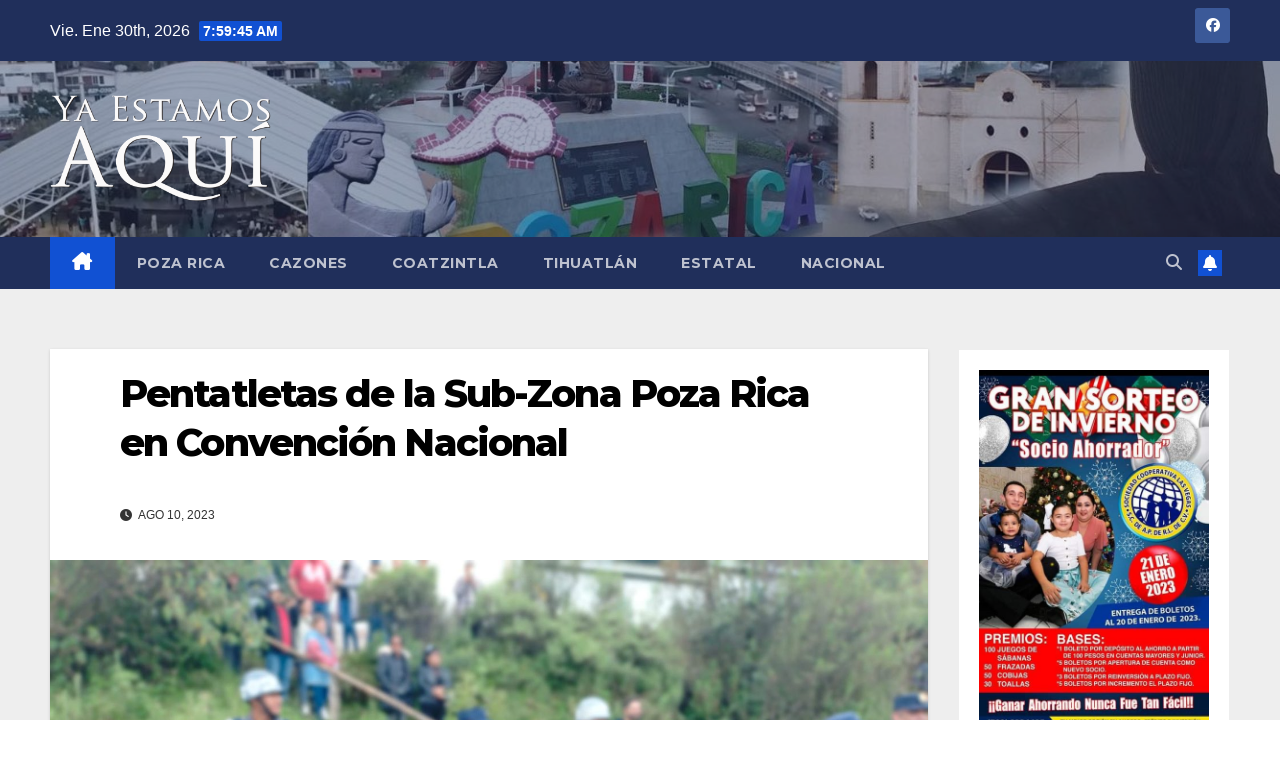

--- FILE ---
content_type: text/html; charset=UTF-8
request_url: https://www.yaestamosaqui.com/pentatletas-de-la-sub-zona-poza-rica-en-convencion-nacional/
body_size: 95116
content:
<!DOCTYPE html>
<html lang="es">
<head>
<meta charset="UTF-8">
<meta name="viewport" content="width=device-width, initial-scale=1">
<link rel="profile" href="http://gmpg.org/xfn/11">
<title>Pentatletas de la Sub-Zona Poza Rica en Convención Nacional &#8211; Ya Estamos Aqu&iacute;</title>
<meta name='robots' content='max-image-preview:large' />
<link rel='dns-prefetch' href='//www.googletagmanager.com' />
<link rel='dns-prefetch' href='//fonts.googleapis.com' />
<link rel='dns-prefetch' href='//pagead2.googlesyndication.com' />
<link rel="alternate" type="application/rss+xml" title="Ya Estamos Aqu&iacute; &raquo; Feed" href="https://www.yaestamosaqui.com/feed/" />
<link rel="alternate" type="application/rss+xml" title="Ya Estamos Aqu&iacute; &raquo; Feed de los comentarios" href="https://www.yaestamosaqui.com/comments/feed/" />
<link rel="alternate" type="application/rss+xml" title="Ya Estamos Aqu&iacute; &raquo; Comentario Pentatletas de la Sub-Zona Poza Rica en Convención Nacional del feed" href="https://www.yaestamosaqui.com/pentatletas-de-la-sub-zona-poza-rica-en-convencion-nacional/feed/" />
<link rel="alternate" title="oEmbed (JSON)" type="application/json+oembed" href="https://www.yaestamosaqui.com/wp-json/oembed/1.0/embed?url=https%3A%2F%2Fwww.yaestamosaqui.com%2Fpentatletas-de-la-sub-zona-poza-rica-en-convencion-nacional%2F" />
<link rel="alternate" title="oEmbed (XML)" type="text/xml+oembed" href="https://www.yaestamosaqui.com/wp-json/oembed/1.0/embed?url=https%3A%2F%2Fwww.yaestamosaqui.com%2Fpentatletas-de-la-sub-zona-poza-rica-en-convencion-nacional%2F&#038;format=xml" />
<style id='wp-img-auto-sizes-contain-inline-css'>
img:is([sizes=auto i],[sizes^="auto," i]){contain-intrinsic-size:3000px 1500px}
/*# sourceURL=wp-img-auto-sizes-contain-inline-css */
</style>
<style id='wp-emoji-styles-inline-css'>

	img.wp-smiley, img.emoji {
		display: inline !important;
		border: none !important;
		box-shadow: none !important;
		height: 1em !important;
		width: 1em !important;
		margin: 0 0.07em !important;
		vertical-align: -0.1em !important;
		background: none !important;
		padding: 0 !important;
	}
/*# sourceURL=wp-emoji-styles-inline-css */
</style>
<style id='wp-block-library-inline-css'>
:root{--wp-block-synced-color:#7a00df;--wp-block-synced-color--rgb:122,0,223;--wp-bound-block-color:var(--wp-block-synced-color);--wp-editor-canvas-background:#ddd;--wp-admin-theme-color:#007cba;--wp-admin-theme-color--rgb:0,124,186;--wp-admin-theme-color-darker-10:#006ba1;--wp-admin-theme-color-darker-10--rgb:0,107,160.5;--wp-admin-theme-color-darker-20:#005a87;--wp-admin-theme-color-darker-20--rgb:0,90,135;--wp-admin-border-width-focus:2px}@media (min-resolution:192dpi){:root{--wp-admin-border-width-focus:1.5px}}.wp-element-button{cursor:pointer}:root .has-very-light-gray-background-color{background-color:#eee}:root .has-very-dark-gray-background-color{background-color:#313131}:root .has-very-light-gray-color{color:#eee}:root .has-very-dark-gray-color{color:#313131}:root .has-vivid-green-cyan-to-vivid-cyan-blue-gradient-background{background:linear-gradient(135deg,#00d084,#0693e3)}:root .has-purple-crush-gradient-background{background:linear-gradient(135deg,#34e2e4,#4721fb 50%,#ab1dfe)}:root .has-hazy-dawn-gradient-background{background:linear-gradient(135deg,#faaca8,#dad0ec)}:root .has-subdued-olive-gradient-background{background:linear-gradient(135deg,#fafae1,#67a671)}:root .has-atomic-cream-gradient-background{background:linear-gradient(135deg,#fdd79a,#004a59)}:root .has-nightshade-gradient-background{background:linear-gradient(135deg,#330968,#31cdcf)}:root .has-midnight-gradient-background{background:linear-gradient(135deg,#020381,#2874fc)}:root{--wp--preset--font-size--normal:16px;--wp--preset--font-size--huge:42px}.has-regular-font-size{font-size:1em}.has-larger-font-size{font-size:2.625em}.has-normal-font-size{font-size:var(--wp--preset--font-size--normal)}.has-huge-font-size{font-size:var(--wp--preset--font-size--huge)}.has-text-align-center{text-align:center}.has-text-align-left{text-align:left}.has-text-align-right{text-align:right}.has-fit-text{white-space:nowrap!important}#end-resizable-editor-section{display:none}.aligncenter{clear:both}.items-justified-left{justify-content:flex-start}.items-justified-center{justify-content:center}.items-justified-right{justify-content:flex-end}.items-justified-space-between{justify-content:space-between}.screen-reader-text{border:0;clip-path:inset(50%);height:1px;margin:-1px;overflow:hidden;padding:0;position:absolute;width:1px;word-wrap:normal!important}.screen-reader-text:focus{background-color:#ddd;clip-path:none;color:#444;display:block;font-size:1em;height:auto;left:5px;line-height:normal;padding:15px 23px 14px;text-decoration:none;top:5px;width:auto;z-index:100000}html :where(.has-border-color){border-style:solid}html :where([style*=border-top-color]){border-top-style:solid}html :where([style*=border-right-color]){border-right-style:solid}html :where([style*=border-bottom-color]){border-bottom-style:solid}html :where([style*=border-left-color]){border-left-style:solid}html :where([style*=border-width]){border-style:solid}html :where([style*=border-top-width]){border-top-style:solid}html :where([style*=border-right-width]){border-right-style:solid}html :where([style*=border-bottom-width]){border-bottom-style:solid}html :where([style*=border-left-width]){border-left-style:solid}html :where(img[class*=wp-image-]){height:auto;max-width:100%}:where(figure){margin:0 0 1em}html :where(.is-position-sticky){--wp-admin--admin-bar--position-offset:var(--wp-admin--admin-bar--height,0px)}@media screen and (max-width:600px){html :where(.is-position-sticky){--wp-admin--admin-bar--position-offset:0px}}

/*# sourceURL=wp-block-library-inline-css */
</style><style id='wp-block-gallery-inline-css'>
.blocks-gallery-grid:not(.has-nested-images),.wp-block-gallery:not(.has-nested-images){display:flex;flex-wrap:wrap;list-style-type:none;margin:0;padding:0}.blocks-gallery-grid:not(.has-nested-images) .blocks-gallery-image,.blocks-gallery-grid:not(.has-nested-images) .blocks-gallery-item,.wp-block-gallery:not(.has-nested-images) .blocks-gallery-image,.wp-block-gallery:not(.has-nested-images) .blocks-gallery-item{display:flex;flex-direction:column;flex-grow:1;justify-content:center;margin:0 1em 1em 0;position:relative;width:calc(50% - 1em)}.blocks-gallery-grid:not(.has-nested-images) .blocks-gallery-image:nth-of-type(2n),.blocks-gallery-grid:not(.has-nested-images) .blocks-gallery-item:nth-of-type(2n),.wp-block-gallery:not(.has-nested-images) .blocks-gallery-image:nth-of-type(2n),.wp-block-gallery:not(.has-nested-images) .blocks-gallery-item:nth-of-type(2n){margin-right:0}.blocks-gallery-grid:not(.has-nested-images) .blocks-gallery-image figure,.blocks-gallery-grid:not(.has-nested-images) .blocks-gallery-item figure,.wp-block-gallery:not(.has-nested-images) .blocks-gallery-image figure,.wp-block-gallery:not(.has-nested-images) .blocks-gallery-item figure{align-items:flex-end;display:flex;height:100%;justify-content:flex-start;margin:0}.blocks-gallery-grid:not(.has-nested-images) .blocks-gallery-image img,.blocks-gallery-grid:not(.has-nested-images) .blocks-gallery-item img,.wp-block-gallery:not(.has-nested-images) .blocks-gallery-image img,.wp-block-gallery:not(.has-nested-images) .blocks-gallery-item img{display:block;height:auto;max-width:100%;width:auto}.blocks-gallery-grid:not(.has-nested-images) .blocks-gallery-image figcaption,.blocks-gallery-grid:not(.has-nested-images) .blocks-gallery-item figcaption,.wp-block-gallery:not(.has-nested-images) .blocks-gallery-image figcaption,.wp-block-gallery:not(.has-nested-images) .blocks-gallery-item figcaption{background:linear-gradient(0deg,#000000b3,#0000004d 70%,#0000);bottom:0;box-sizing:border-box;color:#fff;font-size:.8em;margin:0;max-height:100%;overflow:auto;padding:3em .77em .7em;position:absolute;text-align:center;width:100%;z-index:2}.blocks-gallery-grid:not(.has-nested-images) .blocks-gallery-image figcaption img,.blocks-gallery-grid:not(.has-nested-images) .blocks-gallery-item figcaption img,.wp-block-gallery:not(.has-nested-images) .blocks-gallery-image figcaption img,.wp-block-gallery:not(.has-nested-images) .blocks-gallery-item figcaption img{display:inline}.blocks-gallery-grid:not(.has-nested-images) figcaption,.wp-block-gallery:not(.has-nested-images) figcaption{flex-grow:1}.blocks-gallery-grid:not(.has-nested-images).is-cropped .blocks-gallery-image a,.blocks-gallery-grid:not(.has-nested-images).is-cropped .blocks-gallery-image img,.blocks-gallery-grid:not(.has-nested-images).is-cropped .blocks-gallery-item a,.blocks-gallery-grid:not(.has-nested-images).is-cropped .blocks-gallery-item img,.wp-block-gallery:not(.has-nested-images).is-cropped .blocks-gallery-image a,.wp-block-gallery:not(.has-nested-images).is-cropped .blocks-gallery-image img,.wp-block-gallery:not(.has-nested-images).is-cropped .blocks-gallery-item a,.wp-block-gallery:not(.has-nested-images).is-cropped .blocks-gallery-item img{flex:1;height:100%;object-fit:cover;width:100%}.blocks-gallery-grid:not(.has-nested-images).columns-1 .blocks-gallery-image,.blocks-gallery-grid:not(.has-nested-images).columns-1 .blocks-gallery-item,.wp-block-gallery:not(.has-nested-images).columns-1 .blocks-gallery-image,.wp-block-gallery:not(.has-nested-images).columns-1 .blocks-gallery-item{margin-right:0;width:100%}@media (min-width:600px){.blocks-gallery-grid:not(.has-nested-images).columns-3 .blocks-gallery-image,.blocks-gallery-grid:not(.has-nested-images).columns-3 .blocks-gallery-item,.wp-block-gallery:not(.has-nested-images).columns-3 .blocks-gallery-image,.wp-block-gallery:not(.has-nested-images).columns-3 .blocks-gallery-item{margin-right:1em;width:calc(33.33333% - .66667em)}.blocks-gallery-grid:not(.has-nested-images).columns-4 .blocks-gallery-image,.blocks-gallery-grid:not(.has-nested-images).columns-4 .blocks-gallery-item,.wp-block-gallery:not(.has-nested-images).columns-4 .blocks-gallery-image,.wp-block-gallery:not(.has-nested-images).columns-4 .blocks-gallery-item{margin-right:1em;width:calc(25% - .75em)}.blocks-gallery-grid:not(.has-nested-images).columns-5 .blocks-gallery-image,.blocks-gallery-grid:not(.has-nested-images).columns-5 .blocks-gallery-item,.wp-block-gallery:not(.has-nested-images).columns-5 .blocks-gallery-image,.wp-block-gallery:not(.has-nested-images).columns-5 .blocks-gallery-item{margin-right:1em;width:calc(20% - .8em)}.blocks-gallery-grid:not(.has-nested-images).columns-6 .blocks-gallery-image,.blocks-gallery-grid:not(.has-nested-images).columns-6 .blocks-gallery-item,.wp-block-gallery:not(.has-nested-images).columns-6 .blocks-gallery-image,.wp-block-gallery:not(.has-nested-images).columns-6 .blocks-gallery-item{margin-right:1em;width:calc(16.66667% - .83333em)}.blocks-gallery-grid:not(.has-nested-images).columns-7 .blocks-gallery-image,.blocks-gallery-grid:not(.has-nested-images).columns-7 .blocks-gallery-item,.wp-block-gallery:not(.has-nested-images).columns-7 .blocks-gallery-image,.wp-block-gallery:not(.has-nested-images).columns-7 .blocks-gallery-item{margin-right:1em;width:calc(14.28571% - .85714em)}.blocks-gallery-grid:not(.has-nested-images).columns-8 .blocks-gallery-image,.blocks-gallery-grid:not(.has-nested-images).columns-8 .blocks-gallery-item,.wp-block-gallery:not(.has-nested-images).columns-8 .blocks-gallery-image,.wp-block-gallery:not(.has-nested-images).columns-8 .blocks-gallery-item{margin-right:1em;width:calc(12.5% - .875em)}.blocks-gallery-grid:not(.has-nested-images).columns-1 .blocks-gallery-image:nth-of-type(1n),.blocks-gallery-grid:not(.has-nested-images).columns-1 .blocks-gallery-item:nth-of-type(1n),.blocks-gallery-grid:not(.has-nested-images).columns-2 .blocks-gallery-image:nth-of-type(2n),.blocks-gallery-grid:not(.has-nested-images).columns-2 .blocks-gallery-item:nth-of-type(2n),.blocks-gallery-grid:not(.has-nested-images).columns-3 .blocks-gallery-image:nth-of-type(3n),.blocks-gallery-grid:not(.has-nested-images).columns-3 .blocks-gallery-item:nth-of-type(3n),.blocks-gallery-grid:not(.has-nested-images).columns-4 .blocks-gallery-image:nth-of-type(4n),.blocks-gallery-grid:not(.has-nested-images).columns-4 .blocks-gallery-item:nth-of-type(4n),.blocks-gallery-grid:not(.has-nested-images).columns-5 .blocks-gallery-image:nth-of-type(5n),.blocks-gallery-grid:not(.has-nested-images).columns-5 .blocks-gallery-item:nth-of-type(5n),.blocks-gallery-grid:not(.has-nested-images).columns-6 .blocks-gallery-image:nth-of-type(6n),.blocks-gallery-grid:not(.has-nested-images).columns-6 .blocks-gallery-item:nth-of-type(6n),.blocks-gallery-grid:not(.has-nested-images).columns-7 .blocks-gallery-image:nth-of-type(7n),.blocks-gallery-grid:not(.has-nested-images).columns-7 .blocks-gallery-item:nth-of-type(7n),.blocks-gallery-grid:not(.has-nested-images).columns-8 .blocks-gallery-image:nth-of-type(8n),.blocks-gallery-grid:not(.has-nested-images).columns-8 .blocks-gallery-item:nth-of-type(8n),.wp-block-gallery:not(.has-nested-images).columns-1 .blocks-gallery-image:nth-of-type(1n),.wp-block-gallery:not(.has-nested-images).columns-1 .blocks-gallery-item:nth-of-type(1n),.wp-block-gallery:not(.has-nested-images).columns-2 .blocks-gallery-image:nth-of-type(2n),.wp-block-gallery:not(.has-nested-images).columns-2 .blocks-gallery-item:nth-of-type(2n),.wp-block-gallery:not(.has-nested-images).columns-3 .blocks-gallery-image:nth-of-type(3n),.wp-block-gallery:not(.has-nested-images).columns-3 .blocks-gallery-item:nth-of-type(3n),.wp-block-gallery:not(.has-nested-images).columns-4 .blocks-gallery-image:nth-of-type(4n),.wp-block-gallery:not(.has-nested-images).columns-4 .blocks-gallery-item:nth-of-type(4n),.wp-block-gallery:not(.has-nested-images).columns-5 .blocks-gallery-image:nth-of-type(5n),.wp-block-gallery:not(.has-nested-images).columns-5 .blocks-gallery-item:nth-of-type(5n),.wp-block-gallery:not(.has-nested-images).columns-6 .blocks-gallery-image:nth-of-type(6n),.wp-block-gallery:not(.has-nested-images).columns-6 .blocks-gallery-item:nth-of-type(6n),.wp-block-gallery:not(.has-nested-images).columns-7 .blocks-gallery-image:nth-of-type(7n),.wp-block-gallery:not(.has-nested-images).columns-7 .blocks-gallery-item:nth-of-type(7n),.wp-block-gallery:not(.has-nested-images).columns-8 .blocks-gallery-image:nth-of-type(8n),.wp-block-gallery:not(.has-nested-images).columns-8 .blocks-gallery-item:nth-of-type(8n){margin-right:0}}.blocks-gallery-grid:not(.has-nested-images) .blocks-gallery-image:last-child,.blocks-gallery-grid:not(.has-nested-images) .blocks-gallery-item:last-child,.wp-block-gallery:not(.has-nested-images) .blocks-gallery-image:last-child,.wp-block-gallery:not(.has-nested-images) .blocks-gallery-item:last-child{margin-right:0}.blocks-gallery-grid:not(.has-nested-images).alignleft,.blocks-gallery-grid:not(.has-nested-images).alignright,.wp-block-gallery:not(.has-nested-images).alignleft,.wp-block-gallery:not(.has-nested-images).alignright{max-width:420px;width:100%}.blocks-gallery-grid:not(.has-nested-images).aligncenter .blocks-gallery-item figure,.wp-block-gallery:not(.has-nested-images).aligncenter .blocks-gallery-item figure{justify-content:center}.wp-block-gallery:not(.is-cropped) .blocks-gallery-item{align-self:flex-start}figure.wp-block-gallery.has-nested-images{align-items:normal}.wp-block-gallery.has-nested-images figure.wp-block-image:not(#individual-image){margin:0;width:calc(50% - var(--wp--style--unstable-gallery-gap, 16px)/2)}.wp-block-gallery.has-nested-images figure.wp-block-image{box-sizing:border-box;display:flex;flex-direction:column;flex-grow:1;justify-content:center;max-width:100%;position:relative}.wp-block-gallery.has-nested-images figure.wp-block-image>a,.wp-block-gallery.has-nested-images figure.wp-block-image>div{flex-direction:column;flex-grow:1;margin:0}.wp-block-gallery.has-nested-images figure.wp-block-image img{display:block;height:auto;max-width:100%!important;width:auto}.wp-block-gallery.has-nested-images figure.wp-block-image figcaption,.wp-block-gallery.has-nested-images figure.wp-block-image:has(figcaption):before{bottom:0;left:0;max-height:100%;position:absolute;right:0}.wp-block-gallery.has-nested-images figure.wp-block-image:has(figcaption):before{backdrop-filter:blur(3px);content:"";height:100%;-webkit-mask-image:linear-gradient(0deg,#000 20%,#0000);mask-image:linear-gradient(0deg,#000 20%,#0000);max-height:40%;pointer-events:none}.wp-block-gallery.has-nested-images figure.wp-block-image figcaption{box-sizing:border-box;color:#fff;font-size:13px;margin:0;overflow:auto;padding:1em;text-align:center;text-shadow:0 0 1.5px #000}.wp-block-gallery.has-nested-images figure.wp-block-image figcaption::-webkit-scrollbar{height:12px;width:12px}.wp-block-gallery.has-nested-images figure.wp-block-image figcaption::-webkit-scrollbar-track{background-color:initial}.wp-block-gallery.has-nested-images figure.wp-block-image figcaption::-webkit-scrollbar-thumb{background-clip:padding-box;background-color:initial;border:3px solid #0000;border-radius:8px}.wp-block-gallery.has-nested-images figure.wp-block-image figcaption:focus-within::-webkit-scrollbar-thumb,.wp-block-gallery.has-nested-images figure.wp-block-image figcaption:focus::-webkit-scrollbar-thumb,.wp-block-gallery.has-nested-images figure.wp-block-image figcaption:hover::-webkit-scrollbar-thumb{background-color:#fffc}.wp-block-gallery.has-nested-images figure.wp-block-image figcaption{scrollbar-color:#0000 #0000;scrollbar-gutter:stable both-edges;scrollbar-width:thin}.wp-block-gallery.has-nested-images figure.wp-block-image figcaption:focus,.wp-block-gallery.has-nested-images figure.wp-block-image figcaption:focus-within,.wp-block-gallery.has-nested-images figure.wp-block-image figcaption:hover{scrollbar-color:#fffc #0000}.wp-block-gallery.has-nested-images figure.wp-block-image figcaption{will-change:transform}@media (hover:none){.wp-block-gallery.has-nested-images figure.wp-block-image figcaption{scrollbar-color:#fffc #0000}}.wp-block-gallery.has-nested-images figure.wp-block-image figcaption{background:linear-gradient(0deg,#0006,#0000)}.wp-block-gallery.has-nested-images figure.wp-block-image figcaption img{display:inline}.wp-block-gallery.has-nested-images figure.wp-block-image figcaption a{color:inherit}.wp-block-gallery.has-nested-images figure.wp-block-image.has-custom-border img{box-sizing:border-box}.wp-block-gallery.has-nested-images figure.wp-block-image.has-custom-border>a,.wp-block-gallery.has-nested-images figure.wp-block-image.has-custom-border>div,.wp-block-gallery.has-nested-images figure.wp-block-image.is-style-rounded>a,.wp-block-gallery.has-nested-images figure.wp-block-image.is-style-rounded>div{flex:1 1 auto}.wp-block-gallery.has-nested-images figure.wp-block-image.has-custom-border figcaption,.wp-block-gallery.has-nested-images figure.wp-block-image.is-style-rounded figcaption{background:none;color:inherit;flex:initial;margin:0;padding:10px 10px 9px;position:relative;text-shadow:none}.wp-block-gallery.has-nested-images figure.wp-block-image.has-custom-border:before,.wp-block-gallery.has-nested-images figure.wp-block-image.is-style-rounded:before{content:none}.wp-block-gallery.has-nested-images figcaption{flex-basis:100%;flex-grow:1;text-align:center}.wp-block-gallery.has-nested-images:not(.is-cropped) figure.wp-block-image:not(#individual-image){margin-bottom:auto;margin-top:0}.wp-block-gallery.has-nested-images.is-cropped figure.wp-block-image:not(#individual-image){align-self:inherit}.wp-block-gallery.has-nested-images.is-cropped figure.wp-block-image:not(#individual-image)>a,.wp-block-gallery.has-nested-images.is-cropped figure.wp-block-image:not(#individual-image)>div:not(.components-drop-zone){display:flex}.wp-block-gallery.has-nested-images.is-cropped figure.wp-block-image:not(#individual-image) a,.wp-block-gallery.has-nested-images.is-cropped figure.wp-block-image:not(#individual-image) img{flex:1 0 0%;height:100%;object-fit:cover;width:100%}.wp-block-gallery.has-nested-images.columns-1 figure.wp-block-image:not(#individual-image){width:100%}@media (min-width:600px){.wp-block-gallery.has-nested-images.columns-3 figure.wp-block-image:not(#individual-image){width:calc(33.33333% - var(--wp--style--unstable-gallery-gap, 16px)*.66667)}.wp-block-gallery.has-nested-images.columns-4 figure.wp-block-image:not(#individual-image){width:calc(25% - var(--wp--style--unstable-gallery-gap, 16px)*.75)}.wp-block-gallery.has-nested-images.columns-5 figure.wp-block-image:not(#individual-image){width:calc(20% - var(--wp--style--unstable-gallery-gap, 16px)*.8)}.wp-block-gallery.has-nested-images.columns-6 figure.wp-block-image:not(#individual-image){width:calc(16.66667% - var(--wp--style--unstable-gallery-gap, 16px)*.83333)}.wp-block-gallery.has-nested-images.columns-7 figure.wp-block-image:not(#individual-image){width:calc(14.28571% - var(--wp--style--unstable-gallery-gap, 16px)*.85714)}.wp-block-gallery.has-nested-images.columns-8 figure.wp-block-image:not(#individual-image){width:calc(12.5% - var(--wp--style--unstable-gallery-gap, 16px)*.875)}.wp-block-gallery.has-nested-images.columns-default figure.wp-block-image:not(#individual-image){width:calc(33.33% - var(--wp--style--unstable-gallery-gap, 16px)*.66667)}.wp-block-gallery.has-nested-images.columns-default figure.wp-block-image:not(#individual-image):first-child:nth-last-child(2),.wp-block-gallery.has-nested-images.columns-default figure.wp-block-image:not(#individual-image):first-child:nth-last-child(2)~figure.wp-block-image:not(#individual-image){width:calc(50% - var(--wp--style--unstable-gallery-gap, 16px)*.5)}.wp-block-gallery.has-nested-images.columns-default figure.wp-block-image:not(#individual-image):first-child:last-child{width:100%}}.wp-block-gallery.has-nested-images.alignleft,.wp-block-gallery.has-nested-images.alignright{max-width:420px;width:100%}.wp-block-gallery.has-nested-images.aligncenter{justify-content:center}
/*# sourceURL=https://www.yaestamosaqui.com/wp-includes/blocks/gallery/style.min.css */
</style>
<style id='wp-block-gallery-theme-inline-css'>
.blocks-gallery-caption{color:#555;font-size:13px;text-align:center}.is-dark-theme .blocks-gallery-caption{color:#ffffffa6}
/*# sourceURL=https://www.yaestamosaqui.com/wp-includes/blocks/gallery/theme.min.css */
</style>
<style id='wp-block-image-inline-css'>
.wp-block-image>a,.wp-block-image>figure>a{display:inline-block}.wp-block-image img{box-sizing:border-box;height:auto;max-width:100%;vertical-align:bottom}@media not (prefers-reduced-motion){.wp-block-image img.hide{visibility:hidden}.wp-block-image img.show{animation:show-content-image .4s}}.wp-block-image[style*=border-radius] img,.wp-block-image[style*=border-radius]>a{border-radius:inherit}.wp-block-image.has-custom-border img{box-sizing:border-box}.wp-block-image.aligncenter{text-align:center}.wp-block-image.alignfull>a,.wp-block-image.alignwide>a{width:100%}.wp-block-image.alignfull img,.wp-block-image.alignwide img{height:auto;width:100%}.wp-block-image .aligncenter,.wp-block-image .alignleft,.wp-block-image .alignright,.wp-block-image.aligncenter,.wp-block-image.alignleft,.wp-block-image.alignright{display:table}.wp-block-image .aligncenter>figcaption,.wp-block-image .alignleft>figcaption,.wp-block-image .alignright>figcaption,.wp-block-image.aligncenter>figcaption,.wp-block-image.alignleft>figcaption,.wp-block-image.alignright>figcaption{caption-side:bottom;display:table-caption}.wp-block-image .alignleft{float:left;margin:.5em 1em .5em 0}.wp-block-image .alignright{float:right;margin:.5em 0 .5em 1em}.wp-block-image .aligncenter{margin-left:auto;margin-right:auto}.wp-block-image :where(figcaption){margin-bottom:1em;margin-top:.5em}.wp-block-image.is-style-circle-mask img{border-radius:9999px}@supports ((-webkit-mask-image:none) or (mask-image:none)) or (-webkit-mask-image:none){.wp-block-image.is-style-circle-mask img{border-radius:0;-webkit-mask-image:url('data:image/svg+xml;utf8,<svg viewBox="0 0 100 100" xmlns="http://www.w3.org/2000/svg"><circle cx="50" cy="50" r="50"/></svg>');mask-image:url('data:image/svg+xml;utf8,<svg viewBox="0 0 100 100" xmlns="http://www.w3.org/2000/svg"><circle cx="50" cy="50" r="50"/></svg>');mask-mode:alpha;-webkit-mask-position:center;mask-position:center;-webkit-mask-repeat:no-repeat;mask-repeat:no-repeat;-webkit-mask-size:contain;mask-size:contain}}:root :where(.wp-block-image.is-style-rounded img,.wp-block-image .is-style-rounded img){border-radius:9999px}.wp-block-image figure{margin:0}.wp-lightbox-container{display:flex;flex-direction:column;position:relative}.wp-lightbox-container img{cursor:zoom-in}.wp-lightbox-container img:hover+button{opacity:1}.wp-lightbox-container button{align-items:center;backdrop-filter:blur(16px) saturate(180%);background-color:#5a5a5a40;border:none;border-radius:4px;cursor:zoom-in;display:flex;height:20px;justify-content:center;opacity:0;padding:0;position:absolute;right:16px;text-align:center;top:16px;width:20px;z-index:100}@media not (prefers-reduced-motion){.wp-lightbox-container button{transition:opacity .2s ease}}.wp-lightbox-container button:focus-visible{outline:3px auto #5a5a5a40;outline:3px auto -webkit-focus-ring-color;outline-offset:3px}.wp-lightbox-container button:hover{cursor:pointer;opacity:1}.wp-lightbox-container button:focus{opacity:1}.wp-lightbox-container button:focus,.wp-lightbox-container button:hover,.wp-lightbox-container button:not(:hover):not(:active):not(.has-background){background-color:#5a5a5a40;border:none}.wp-lightbox-overlay{box-sizing:border-box;cursor:zoom-out;height:100vh;left:0;overflow:hidden;position:fixed;top:0;visibility:hidden;width:100%;z-index:100000}.wp-lightbox-overlay .close-button{align-items:center;cursor:pointer;display:flex;justify-content:center;min-height:40px;min-width:40px;padding:0;position:absolute;right:calc(env(safe-area-inset-right) + 16px);top:calc(env(safe-area-inset-top) + 16px);z-index:5000000}.wp-lightbox-overlay .close-button:focus,.wp-lightbox-overlay .close-button:hover,.wp-lightbox-overlay .close-button:not(:hover):not(:active):not(.has-background){background:none;border:none}.wp-lightbox-overlay .lightbox-image-container{height:var(--wp--lightbox-container-height);left:50%;overflow:hidden;position:absolute;top:50%;transform:translate(-50%,-50%);transform-origin:top left;width:var(--wp--lightbox-container-width);z-index:9999999999}.wp-lightbox-overlay .wp-block-image{align-items:center;box-sizing:border-box;display:flex;height:100%;justify-content:center;margin:0;position:relative;transform-origin:0 0;width:100%;z-index:3000000}.wp-lightbox-overlay .wp-block-image img{height:var(--wp--lightbox-image-height);min-height:var(--wp--lightbox-image-height);min-width:var(--wp--lightbox-image-width);width:var(--wp--lightbox-image-width)}.wp-lightbox-overlay .wp-block-image figcaption{display:none}.wp-lightbox-overlay button{background:none;border:none}.wp-lightbox-overlay .scrim{background-color:#fff;height:100%;opacity:.9;position:absolute;width:100%;z-index:2000000}.wp-lightbox-overlay.active{visibility:visible}@media not (prefers-reduced-motion){.wp-lightbox-overlay.active{animation:turn-on-visibility .25s both}.wp-lightbox-overlay.active img{animation:turn-on-visibility .35s both}.wp-lightbox-overlay.show-closing-animation:not(.active){animation:turn-off-visibility .35s both}.wp-lightbox-overlay.show-closing-animation:not(.active) img{animation:turn-off-visibility .25s both}.wp-lightbox-overlay.zoom.active{animation:none;opacity:1;visibility:visible}.wp-lightbox-overlay.zoom.active .lightbox-image-container{animation:lightbox-zoom-in .4s}.wp-lightbox-overlay.zoom.active .lightbox-image-container img{animation:none}.wp-lightbox-overlay.zoom.active .scrim{animation:turn-on-visibility .4s forwards}.wp-lightbox-overlay.zoom.show-closing-animation:not(.active){animation:none}.wp-lightbox-overlay.zoom.show-closing-animation:not(.active) .lightbox-image-container{animation:lightbox-zoom-out .4s}.wp-lightbox-overlay.zoom.show-closing-animation:not(.active) .lightbox-image-container img{animation:none}.wp-lightbox-overlay.zoom.show-closing-animation:not(.active) .scrim{animation:turn-off-visibility .4s forwards}}@keyframes show-content-image{0%{visibility:hidden}99%{visibility:hidden}to{visibility:visible}}@keyframes turn-on-visibility{0%{opacity:0}to{opacity:1}}@keyframes turn-off-visibility{0%{opacity:1;visibility:visible}99%{opacity:0;visibility:visible}to{opacity:0;visibility:hidden}}@keyframes lightbox-zoom-in{0%{transform:translate(calc((-100vw + var(--wp--lightbox-scrollbar-width))/2 + var(--wp--lightbox-initial-left-position)),calc(-50vh + var(--wp--lightbox-initial-top-position))) scale(var(--wp--lightbox-scale))}to{transform:translate(-50%,-50%) scale(1)}}@keyframes lightbox-zoom-out{0%{transform:translate(-50%,-50%) scale(1);visibility:visible}99%{visibility:visible}to{transform:translate(calc((-100vw + var(--wp--lightbox-scrollbar-width))/2 + var(--wp--lightbox-initial-left-position)),calc(-50vh + var(--wp--lightbox-initial-top-position))) scale(var(--wp--lightbox-scale));visibility:hidden}}
/*# sourceURL=https://www.yaestamosaqui.com/wp-includes/blocks/image/style.min.css */
</style>
<style id='wp-block-image-theme-inline-css'>
:root :where(.wp-block-image figcaption){color:#555;font-size:13px;text-align:center}.is-dark-theme :root :where(.wp-block-image figcaption){color:#ffffffa6}.wp-block-image{margin:0 0 1em}
/*# sourceURL=https://www.yaestamosaqui.com/wp-includes/blocks/image/theme.min.css */
</style>
<style id='wp-block-paragraph-inline-css'>
.is-small-text{font-size:.875em}.is-regular-text{font-size:1em}.is-large-text{font-size:2.25em}.is-larger-text{font-size:3em}.has-drop-cap:not(:focus):first-letter{float:left;font-size:8.4em;font-style:normal;font-weight:100;line-height:.68;margin:.05em .1em 0 0;text-transform:uppercase}body.rtl .has-drop-cap:not(:focus):first-letter{float:none;margin-left:.1em}p.has-drop-cap.has-background{overflow:hidden}:root :where(p.has-background){padding:1.25em 2.375em}:where(p.has-text-color:not(.has-link-color)) a{color:inherit}p.has-text-align-left[style*="writing-mode:vertical-lr"],p.has-text-align-right[style*="writing-mode:vertical-rl"]{rotate:180deg}
/*# sourceURL=https://www.yaestamosaqui.com/wp-includes/blocks/paragraph/style.min.css */
</style>
<style id='global-styles-inline-css'>
:root{--wp--preset--aspect-ratio--square: 1;--wp--preset--aspect-ratio--4-3: 4/3;--wp--preset--aspect-ratio--3-4: 3/4;--wp--preset--aspect-ratio--3-2: 3/2;--wp--preset--aspect-ratio--2-3: 2/3;--wp--preset--aspect-ratio--16-9: 16/9;--wp--preset--aspect-ratio--9-16: 9/16;--wp--preset--color--black: #000000;--wp--preset--color--cyan-bluish-gray: #abb8c3;--wp--preset--color--white: #ffffff;--wp--preset--color--pale-pink: #f78da7;--wp--preset--color--vivid-red: #cf2e2e;--wp--preset--color--luminous-vivid-orange: #ff6900;--wp--preset--color--luminous-vivid-amber: #fcb900;--wp--preset--color--light-green-cyan: #7bdcb5;--wp--preset--color--vivid-green-cyan: #00d084;--wp--preset--color--pale-cyan-blue: #8ed1fc;--wp--preset--color--vivid-cyan-blue: #0693e3;--wp--preset--color--vivid-purple: #9b51e0;--wp--preset--gradient--vivid-cyan-blue-to-vivid-purple: linear-gradient(135deg,rgb(6,147,227) 0%,rgb(155,81,224) 100%);--wp--preset--gradient--light-green-cyan-to-vivid-green-cyan: linear-gradient(135deg,rgb(122,220,180) 0%,rgb(0,208,130) 100%);--wp--preset--gradient--luminous-vivid-amber-to-luminous-vivid-orange: linear-gradient(135deg,rgb(252,185,0) 0%,rgb(255,105,0) 100%);--wp--preset--gradient--luminous-vivid-orange-to-vivid-red: linear-gradient(135deg,rgb(255,105,0) 0%,rgb(207,46,46) 100%);--wp--preset--gradient--very-light-gray-to-cyan-bluish-gray: linear-gradient(135deg,rgb(238,238,238) 0%,rgb(169,184,195) 100%);--wp--preset--gradient--cool-to-warm-spectrum: linear-gradient(135deg,rgb(74,234,220) 0%,rgb(151,120,209) 20%,rgb(207,42,186) 40%,rgb(238,44,130) 60%,rgb(251,105,98) 80%,rgb(254,248,76) 100%);--wp--preset--gradient--blush-light-purple: linear-gradient(135deg,rgb(255,206,236) 0%,rgb(152,150,240) 100%);--wp--preset--gradient--blush-bordeaux: linear-gradient(135deg,rgb(254,205,165) 0%,rgb(254,45,45) 50%,rgb(107,0,62) 100%);--wp--preset--gradient--luminous-dusk: linear-gradient(135deg,rgb(255,203,112) 0%,rgb(199,81,192) 50%,rgb(65,88,208) 100%);--wp--preset--gradient--pale-ocean: linear-gradient(135deg,rgb(255,245,203) 0%,rgb(182,227,212) 50%,rgb(51,167,181) 100%);--wp--preset--gradient--electric-grass: linear-gradient(135deg,rgb(202,248,128) 0%,rgb(113,206,126) 100%);--wp--preset--gradient--midnight: linear-gradient(135deg,rgb(2,3,129) 0%,rgb(40,116,252) 100%);--wp--preset--font-size--small: 13px;--wp--preset--font-size--medium: 20px;--wp--preset--font-size--large: 36px;--wp--preset--font-size--x-large: 42px;--wp--preset--spacing--20: 0.44rem;--wp--preset--spacing--30: 0.67rem;--wp--preset--spacing--40: 1rem;--wp--preset--spacing--50: 1.5rem;--wp--preset--spacing--60: 2.25rem;--wp--preset--spacing--70: 3.38rem;--wp--preset--spacing--80: 5.06rem;--wp--preset--shadow--natural: 6px 6px 9px rgba(0, 0, 0, 0.2);--wp--preset--shadow--deep: 12px 12px 50px rgba(0, 0, 0, 0.4);--wp--preset--shadow--sharp: 6px 6px 0px rgba(0, 0, 0, 0.2);--wp--preset--shadow--outlined: 6px 6px 0px -3px rgb(255, 255, 255), 6px 6px rgb(0, 0, 0);--wp--preset--shadow--crisp: 6px 6px 0px rgb(0, 0, 0);}:where(.is-layout-flex){gap: 0.5em;}:where(.is-layout-grid){gap: 0.5em;}body .is-layout-flex{display: flex;}.is-layout-flex{flex-wrap: wrap;align-items: center;}.is-layout-flex > :is(*, div){margin: 0;}body .is-layout-grid{display: grid;}.is-layout-grid > :is(*, div){margin: 0;}:where(.wp-block-columns.is-layout-flex){gap: 2em;}:where(.wp-block-columns.is-layout-grid){gap: 2em;}:where(.wp-block-post-template.is-layout-flex){gap: 1.25em;}:where(.wp-block-post-template.is-layout-grid){gap: 1.25em;}.has-black-color{color: var(--wp--preset--color--black) !important;}.has-cyan-bluish-gray-color{color: var(--wp--preset--color--cyan-bluish-gray) !important;}.has-white-color{color: var(--wp--preset--color--white) !important;}.has-pale-pink-color{color: var(--wp--preset--color--pale-pink) !important;}.has-vivid-red-color{color: var(--wp--preset--color--vivid-red) !important;}.has-luminous-vivid-orange-color{color: var(--wp--preset--color--luminous-vivid-orange) !important;}.has-luminous-vivid-amber-color{color: var(--wp--preset--color--luminous-vivid-amber) !important;}.has-light-green-cyan-color{color: var(--wp--preset--color--light-green-cyan) !important;}.has-vivid-green-cyan-color{color: var(--wp--preset--color--vivid-green-cyan) !important;}.has-pale-cyan-blue-color{color: var(--wp--preset--color--pale-cyan-blue) !important;}.has-vivid-cyan-blue-color{color: var(--wp--preset--color--vivid-cyan-blue) !important;}.has-vivid-purple-color{color: var(--wp--preset--color--vivid-purple) !important;}.has-black-background-color{background-color: var(--wp--preset--color--black) !important;}.has-cyan-bluish-gray-background-color{background-color: var(--wp--preset--color--cyan-bluish-gray) !important;}.has-white-background-color{background-color: var(--wp--preset--color--white) !important;}.has-pale-pink-background-color{background-color: var(--wp--preset--color--pale-pink) !important;}.has-vivid-red-background-color{background-color: var(--wp--preset--color--vivid-red) !important;}.has-luminous-vivid-orange-background-color{background-color: var(--wp--preset--color--luminous-vivid-orange) !important;}.has-luminous-vivid-amber-background-color{background-color: var(--wp--preset--color--luminous-vivid-amber) !important;}.has-light-green-cyan-background-color{background-color: var(--wp--preset--color--light-green-cyan) !important;}.has-vivid-green-cyan-background-color{background-color: var(--wp--preset--color--vivid-green-cyan) !important;}.has-pale-cyan-blue-background-color{background-color: var(--wp--preset--color--pale-cyan-blue) !important;}.has-vivid-cyan-blue-background-color{background-color: var(--wp--preset--color--vivid-cyan-blue) !important;}.has-vivid-purple-background-color{background-color: var(--wp--preset--color--vivid-purple) !important;}.has-black-border-color{border-color: var(--wp--preset--color--black) !important;}.has-cyan-bluish-gray-border-color{border-color: var(--wp--preset--color--cyan-bluish-gray) !important;}.has-white-border-color{border-color: var(--wp--preset--color--white) !important;}.has-pale-pink-border-color{border-color: var(--wp--preset--color--pale-pink) !important;}.has-vivid-red-border-color{border-color: var(--wp--preset--color--vivid-red) !important;}.has-luminous-vivid-orange-border-color{border-color: var(--wp--preset--color--luminous-vivid-orange) !important;}.has-luminous-vivid-amber-border-color{border-color: var(--wp--preset--color--luminous-vivid-amber) !important;}.has-light-green-cyan-border-color{border-color: var(--wp--preset--color--light-green-cyan) !important;}.has-vivid-green-cyan-border-color{border-color: var(--wp--preset--color--vivid-green-cyan) !important;}.has-pale-cyan-blue-border-color{border-color: var(--wp--preset--color--pale-cyan-blue) !important;}.has-vivid-cyan-blue-border-color{border-color: var(--wp--preset--color--vivid-cyan-blue) !important;}.has-vivid-purple-border-color{border-color: var(--wp--preset--color--vivid-purple) !important;}.has-vivid-cyan-blue-to-vivid-purple-gradient-background{background: var(--wp--preset--gradient--vivid-cyan-blue-to-vivid-purple) !important;}.has-light-green-cyan-to-vivid-green-cyan-gradient-background{background: var(--wp--preset--gradient--light-green-cyan-to-vivid-green-cyan) !important;}.has-luminous-vivid-amber-to-luminous-vivid-orange-gradient-background{background: var(--wp--preset--gradient--luminous-vivid-amber-to-luminous-vivid-orange) !important;}.has-luminous-vivid-orange-to-vivid-red-gradient-background{background: var(--wp--preset--gradient--luminous-vivid-orange-to-vivid-red) !important;}.has-very-light-gray-to-cyan-bluish-gray-gradient-background{background: var(--wp--preset--gradient--very-light-gray-to-cyan-bluish-gray) !important;}.has-cool-to-warm-spectrum-gradient-background{background: var(--wp--preset--gradient--cool-to-warm-spectrum) !important;}.has-blush-light-purple-gradient-background{background: var(--wp--preset--gradient--blush-light-purple) !important;}.has-blush-bordeaux-gradient-background{background: var(--wp--preset--gradient--blush-bordeaux) !important;}.has-luminous-dusk-gradient-background{background: var(--wp--preset--gradient--luminous-dusk) !important;}.has-pale-ocean-gradient-background{background: var(--wp--preset--gradient--pale-ocean) !important;}.has-electric-grass-gradient-background{background: var(--wp--preset--gradient--electric-grass) !important;}.has-midnight-gradient-background{background: var(--wp--preset--gradient--midnight) !important;}.has-small-font-size{font-size: var(--wp--preset--font-size--small) !important;}.has-medium-font-size{font-size: var(--wp--preset--font-size--medium) !important;}.has-large-font-size{font-size: var(--wp--preset--font-size--large) !important;}.has-x-large-font-size{font-size: var(--wp--preset--font-size--x-large) !important;}
/*# sourceURL=global-styles-inline-css */
</style>
<style id='core-block-supports-inline-css'>
.wp-block-gallery.wp-block-gallery-1{--wp--style--unstable-gallery-gap:var( --wp--style--gallery-gap-default, var( --gallery-block--gutter-size, var( --wp--style--block-gap, 0.5em ) ) );gap:var( --wp--style--gallery-gap-default, var( --gallery-block--gutter-size, var( --wp--style--block-gap, 0.5em ) ) );}
/*# sourceURL=core-block-supports-inline-css */
</style>

<style id='classic-theme-styles-inline-css'>
/*! This file is auto-generated */
.wp-block-button__link{color:#fff;background-color:#32373c;border-radius:9999px;box-shadow:none;text-decoration:none;padding:calc(.667em + 2px) calc(1.333em + 2px);font-size:1.125em}.wp-block-file__button{background:#32373c;color:#fff;text-decoration:none}
/*# sourceURL=/wp-includes/css/classic-themes.min.css */
</style>
<link rel='stylesheet' id='newsup-fonts-css' href='//fonts.googleapis.com/css?family=Montserrat%3A400%2C500%2C700%2C800%7CWork%2BSans%3A300%2C400%2C500%2C600%2C700%2C800%2C900%26display%3Dswap&#038;subset=latin%2Clatin-ext' media='all' />
<link rel='stylesheet' id='bootstrap-css' href='https://www.yaestamosaqui.com/wp-content/themes/newsup/css/bootstrap.css?ver=6.9' media='all' />
<link rel='stylesheet' id='newsup-style-css' href='https://www.yaestamosaqui.com/wp-content/themes/newsup/style.css?ver=6.9' media='all' />
<link rel='stylesheet' id='newsup-default-css' href='https://www.yaestamosaqui.com/wp-content/themes/newsup/css/colors/default.css?ver=6.9' media='all' />
<link rel='stylesheet' id='font-awesome-5-all-css' href='https://www.yaestamosaqui.com/wp-content/themes/newsup/css/font-awesome/css/all.min.css?ver=6.9' media='all' />
<link rel='stylesheet' id='font-awesome-4-shim-css' href='https://www.yaestamosaqui.com/wp-content/themes/newsup/css/font-awesome/css/v4-shims.min.css?ver=6.9' media='all' />
<link rel='stylesheet' id='owl-carousel-css' href='https://www.yaestamosaqui.com/wp-content/themes/newsup/css/owl.carousel.css?ver=6.9' media='all' />
<link rel='stylesheet' id='smartmenus-css' href='https://www.yaestamosaqui.com/wp-content/themes/newsup/css/jquery.smartmenus.bootstrap.css?ver=6.9' media='all' />
<link rel='stylesheet' id='newsup-custom-css-css' href='https://www.yaestamosaqui.com/wp-content/themes/newsup/inc/ansar/customize/css/customizer.css?ver=1.0' media='all' />
<style id='akismet-widget-style-inline-css'>

			.a-stats {
				--akismet-color-mid-green: #357b49;
				--akismet-color-white: #fff;
				--akismet-color-light-grey: #f6f7f7;

				max-width: 350px;
				width: auto;
			}

			.a-stats * {
				all: unset;
				box-sizing: border-box;
			}

			.a-stats strong {
				font-weight: 600;
			}

			.a-stats a.a-stats__link,
			.a-stats a.a-stats__link:visited,
			.a-stats a.a-stats__link:active {
				background: var(--akismet-color-mid-green);
				border: none;
				box-shadow: none;
				border-radius: 8px;
				color: var(--akismet-color-white);
				cursor: pointer;
				display: block;
				font-family: -apple-system, BlinkMacSystemFont, 'Segoe UI', 'Roboto', 'Oxygen-Sans', 'Ubuntu', 'Cantarell', 'Helvetica Neue', sans-serif;
				font-weight: 500;
				padding: 12px;
				text-align: center;
				text-decoration: none;
				transition: all 0.2s ease;
			}

			/* Extra specificity to deal with TwentyTwentyOne focus style */
			.widget .a-stats a.a-stats__link:focus {
				background: var(--akismet-color-mid-green);
				color: var(--akismet-color-white);
				text-decoration: none;
			}

			.a-stats a.a-stats__link:hover {
				filter: brightness(110%);
				box-shadow: 0 4px 12px rgba(0, 0, 0, 0.06), 0 0 2px rgba(0, 0, 0, 0.16);
			}

			.a-stats .count {
				color: var(--akismet-color-white);
				display: block;
				font-size: 1.5em;
				line-height: 1.4;
				padding: 0 13px;
				white-space: nowrap;
			}
		
/*# sourceURL=akismet-widget-style-inline-css */
</style>
<script src="https://www.yaestamosaqui.com/wp-includes/js/jquery/jquery.min.js?ver=3.7.1" id="jquery-core-js"></script>
<script src="https://www.yaestamosaqui.com/wp-includes/js/jquery/jquery-migrate.min.js?ver=3.4.1" id="jquery-migrate-js"></script>
<script src="https://www.yaestamosaqui.com/wp-content/themes/newsup/js/navigation.js?ver=6.9" id="newsup-navigation-js"></script>
<script src="https://www.yaestamosaqui.com/wp-content/themes/newsup/js/bootstrap.js?ver=6.9" id="bootstrap-js"></script>
<script src="https://www.yaestamosaqui.com/wp-content/themes/newsup/js/owl.carousel.min.js?ver=6.9" id="owl-carousel-min-js"></script>
<script src="https://www.yaestamosaqui.com/wp-content/themes/newsup/js/jquery.smartmenus.js?ver=6.9" id="smartmenus-js-js"></script>
<script src="https://www.yaestamosaqui.com/wp-content/themes/newsup/js/jquery.smartmenus.bootstrap.js?ver=6.9" id="bootstrap-smartmenus-js-js"></script>
<script src="https://www.yaestamosaqui.com/wp-content/themes/newsup/js/jquery.marquee.js?ver=6.9" id="newsup-marquee-js-js"></script>
<script src="https://www.yaestamosaqui.com/wp-content/themes/newsup/js/main.js?ver=6.9" id="newsup-main-js-js"></script>

<!-- Fragmento de código de la etiqueta de Google (gtag.js) añadida por Site Kit -->

<!-- Fragmento de código de Google Analytics añadido por Site Kit -->
<script src="https://www.googletagmanager.com/gtag/js?id=G-55D5FT52P8" id="google_gtagjs-js" async></script>
<script id="google_gtagjs-js-after">
window.dataLayer = window.dataLayer || [];function gtag(){dataLayer.push(arguments);}
gtag("set","linker",{"domains":["www.yaestamosaqui.com"]});
gtag("js", new Date());
gtag("set", "developer_id.dZTNiMT", true);
gtag("config", "G-55D5FT52P8");
//# sourceURL=google_gtagjs-js-after
</script>

<!-- Finalizar fragmento de código de la etiqueta de Google (gtags.js) añadida por Site Kit -->
<link rel="https://api.w.org/" href="https://www.yaestamosaqui.com/wp-json/" /><link rel="alternate" title="JSON" type="application/json" href="https://www.yaestamosaqui.com/wp-json/wp/v2/posts/12225" /><link rel="EditURI" type="application/rsd+xml" title="RSD" href="https://www.yaestamosaqui.com/xmlrpc.php?rsd" />
<meta name="generator" content="WordPress 6.9" />
<link rel="canonical" href="https://www.yaestamosaqui.com/pentatletas-de-la-sub-zona-poza-rica-en-convencion-nacional/" />
<link rel='shortlink' href='https://www.yaestamosaqui.com/?p=12225' />
<meta name="generator" content="Site Kit by Google 1.147.0" /> 
<style type="text/css" id="custom-background-css">
    .wrapper { background-color: #eee; }
</style>

<!-- Metaetiquetas de Google AdSense añadidas por Site Kit -->
<meta name="google-adsense-platform-account" content="ca-host-pub-2644536267352236">
<meta name="google-adsense-platform-domain" content="sitekit.withgoogle.com">
<!-- Acabar con las metaetiquetas de Google AdSense añadidas por Site Kit -->
    <style type="text/css">
            .site-title,
        .site-description {
            position: absolute;
            clip: rect(1px, 1px, 1px, 1px);
        }
        </style>
    
<!-- Fragmento de código de Google Adsense añadido por Site Kit -->
<script async src="https://pagead2.googlesyndication.com/pagead/js/adsbygoogle.js?client=ca-pub-8484256039648034&amp;host=ca-host-pub-2644536267352236" crossorigin="anonymous"></script>

<!-- Final del fragmento de código de Google Adsense añadido por Site Kit -->
<link rel="icon" href="https://www.yaestamosaqui.com/wp-content/uploads/2021/02/cropped-Copia-de-yea2-32x32.jpg" sizes="32x32" />
<link rel="icon" href="https://www.yaestamosaqui.com/wp-content/uploads/2021/02/cropped-Copia-de-yea2-192x192.jpg" sizes="192x192" />
<link rel="apple-touch-icon" href="https://www.yaestamosaqui.com/wp-content/uploads/2021/02/cropped-Copia-de-yea2-180x180.jpg" />
<meta name="msapplication-TileImage" content="https://www.yaestamosaqui.com/wp-content/uploads/2021/02/cropped-Copia-de-yea2-270x270.jpg" />
</head>
<body class="wp-singular post-template-default single single-post postid-12225 single-format-standard wp-custom-logo wp-embed-responsive wp-theme-newsup ta-hide-date-author-in-list" >
<div id="page" class="site">
<a class="skip-link screen-reader-text" href="#content">
Saltar al contenido</a>
  <div class="wrapper" id="custom-background-css">
    <header class="mg-headwidget">
      <!--==================== TOP BAR ====================-->
      <div class="mg-head-detail hidden-xs">
    <div class="container-fluid">
        <div class="row align-items-center">
            <div class="col-md-6 col-xs-12">
                <ul class="info-left">
                                <li>Vie. Ene 30th, 2026                 <span  id="time" class="time"></span>
                        </li>
                        </ul>
            </div>
            <div class="col-md-6 col-xs-12">
                <ul class="mg-social info-right">
                            <li>
            <a  target="_blank"  href="https://www.facebook.com/Ya-Estamos-Aqu%C3%AD-1909717825708563">
                <span class="icon-soci facebook">
                    <i class="fab fa-facebook"></i>
                </span> 
            </a>
        </li>
                        </ul>
            </div>
        </div>
    </div>
</div>
      <div class="clearfix"></div>

      
      <div class="mg-nav-widget-area-back" style='background-image: url("https://www.yaestamosaqui.com/wp-content/uploads/2021/02/cropped-PORTADA-2.jpg" );'>
                <div class="overlay">
          <div class="inner"  style="background-color:rgba(32,47,91,0.4);" > 
              <div class="container-fluid">
                  <div class="mg-nav-widget-area">
                    <div class="row align-items-center">
                      <div class="col-md-3 text-center-xs">
                        <div class="navbar-header">
                          <div class="site-logo">
                            <a href="https://www.yaestamosaqui.com/" class="navbar-brand" rel="home"><img width="1701" height="960" src="https://www.yaestamosaqui.com/wp-content/uploads/2021/02/yea-BIEN.png" class="custom-logo" alt="Ya Estamos Aqu&iacute;" decoding="async" fetchpriority="high" srcset="https://www.yaestamosaqui.com/wp-content/uploads/2021/02/yea-BIEN.png 1701w, https://www.yaestamosaqui.com/wp-content/uploads/2021/02/yea-BIEN-300x169.png 300w, https://www.yaestamosaqui.com/wp-content/uploads/2021/02/yea-BIEN-1024x578.png 1024w, https://www.yaestamosaqui.com/wp-content/uploads/2021/02/yea-BIEN-768x433.png 768w, https://www.yaestamosaqui.com/wp-content/uploads/2021/02/yea-BIEN-1536x867.png 1536w" sizes="(max-width: 1701px) 100vw, 1701px" /></a>                          </div>
                          <div class="site-branding-text d-none">
                                                            <p class="site-title"> <a href="https://www.yaestamosaqui.com/" rel="home">Ya Estamos Aqu&iacute;</a></p>
                                                            <p class="site-description">Periodismo &aacute;gil y moderno</p>
                          </div>    
                        </div>
                      </div>
                                          </div>
                  </div>
              </div>
          </div>
        </div>
      </div>
    <div class="mg-menu-full">
      <nav class="navbar navbar-expand-lg navbar-wp">
        <div class="container-fluid">
          <!-- Right nav -->
          <div class="m-header align-items-center">
                            <a class="mobilehomebtn" href="https://www.yaestamosaqui.com"><span class="fa-solid fa-house-chimney"></span></a>
              <!-- navbar-toggle -->
              <button class="navbar-toggler mx-auto" type="button" data-toggle="collapse" data-target="#navbar-wp" aria-controls="navbarSupportedContent" aria-expanded="false" aria-label="Alternar navegación">
                <span class="burger">
                  <span class="burger-line"></span>
                  <span class="burger-line"></span>
                  <span class="burger-line"></span>
                </span>
              </button>
              <!-- /navbar-toggle -->
                          <div class="dropdown show mg-search-box pr-2">
                <a class="dropdown-toggle msearch ml-auto" href="#" role="button" id="dropdownMenuLink" data-toggle="dropdown" aria-haspopup="true" aria-expanded="false">
                <i class="fas fa-search"></i>
                </a> 
                <div class="dropdown-menu searchinner" aria-labelledby="dropdownMenuLink">
                    <form role="search" method="get" id="searchform" action="https://www.yaestamosaqui.com/">
  <div class="input-group">
    <input type="search" class="form-control" placeholder="Buscar" value="" name="s" />
    <span class="input-group-btn btn-default">
    <button type="submit" class="btn"> <i class="fas fa-search"></i> </button>
    </span> </div>
</form>                </div>
            </div>
                  <a href="#" target="_blank" class="btn-bell btn-theme mx-2"><i class="fa fa-bell"></i></a>
                      
          </div>
          <!-- /Right nav --> 
          <div class="collapse navbar-collapse" id="navbar-wp">
            <div class="d-md-block">
              <ul id="menu-inicio" class="nav navbar-nav mr-auto "><li class="active home"><a class="homebtn" href="https://www.yaestamosaqui.com"><span class='fa-solid fa-house-chimney'></span></a></li><li id="menu-item-59" class="menu-item menu-item-type-taxonomy menu-item-object-category current-post-ancestor current-menu-parent current-post-parent menu-item-59"><a class="nav-link" title="Poza Rica" href="https://www.yaestamosaqui.com/category/pozarica/">Poza Rica</a></li>
<li id="menu-item-60" class="menu-item menu-item-type-taxonomy menu-item-object-category current-post-ancestor current-menu-parent current-post-parent menu-item-60"><a class="nav-link" title="Cazones" href="https://www.yaestamosaqui.com/category/cazones/">Cazones</a></li>
<li id="menu-item-61" class="menu-item menu-item-type-taxonomy menu-item-object-category current-post-ancestor current-menu-parent current-post-parent menu-item-61"><a class="nav-link" title="Coatzintla" href="https://www.yaestamosaqui.com/category/coatzintla/">Coatzintla</a></li>
<li id="menu-item-62" class="menu-item menu-item-type-taxonomy menu-item-object-category current-post-ancestor current-menu-parent current-post-parent menu-item-62"><a class="nav-link" title="Tihuatlán" href="https://www.yaestamosaqui.com/category/tihuatlan/">Tihuatlán</a></li>
<li id="menu-item-63" class="menu-item menu-item-type-taxonomy menu-item-object-category current-post-ancestor current-menu-parent current-post-parent menu-item-63"><a class="nav-link" title="Estatal" href="https://www.yaestamosaqui.com/category/estatal/">Estatal</a></li>
<li id="menu-item-64" class="menu-item menu-item-type-taxonomy menu-item-object-category current-post-ancestor current-menu-parent current-post-parent menu-item-64"><a class="nav-link" title="Nacional" href="https://www.yaestamosaqui.com/category/nacional/">Nacional</a></li>
</ul>            </div>      
          </div>
          <!-- Right nav -->
          <div class="desk-header d-lg-flex pl-3 ml-auto my-2 my-lg-0 position-relative align-items-center">
                        <div class="dropdown show mg-search-box pr-2">
                <a class="dropdown-toggle msearch ml-auto" href="#" role="button" id="dropdownMenuLink" data-toggle="dropdown" aria-haspopup="true" aria-expanded="false">
                <i class="fas fa-search"></i>
                </a> 
                <div class="dropdown-menu searchinner" aria-labelledby="dropdownMenuLink">
                    <form role="search" method="get" id="searchform" action="https://www.yaestamosaqui.com/">
  <div class="input-group">
    <input type="search" class="form-control" placeholder="Buscar" value="" name="s" />
    <span class="input-group-btn btn-default">
    <button type="submit" class="btn"> <i class="fas fa-search"></i> </button>
    </span> </div>
</form>                </div>
            </div>
                  <a href="#" target="_blank" class="btn-bell btn-theme mx-2"><i class="fa fa-bell"></i></a>
                  </div>
          <!-- /Right nav -->
      </div>
      </nav> <!-- /Navigation -->
    </div>
</header>
<div class="clearfix"></div> <!-- =========================
     Page Content Section      
============================== -->
<main id="content" class="single-class content">
  <!--container-->
    <div class="container-fluid">
      <!--row-->
        <div class="row">
                  <div class="col-lg-9 col-md-8">
                                <div class="mg-blog-post-box"> 
                    <div class="mg-header">
                                                <h1 class="title single"> <a title="Enlace permanente a:Pentatletas de la Sub-Zona Poza Rica en Convención Nacional">
                            Pentatletas de la Sub-Zona Poza Rica en Convención Nacional</a>
                        </h1>
                                                <div class="media mg-info-author-block"> 
                                                        <div class="media-body">
                                                            <span class="mg-blog-date"><i class="fas fa-clock"></i> 
                                    Ago 10, 2023                                </span>
                                                        </div>
                        </div>
                                            </div>
                    <img width="1600" height="1200" src="https://www.yaestamosaqui.com/wp-content/uploads/2023/08/IMG-20230809-WA0079.jpg" class="img-fluid wp-post-image" alt="" decoding="async" srcset="https://www.yaestamosaqui.com/wp-content/uploads/2023/08/IMG-20230809-WA0079.jpg 1600w, https://www.yaestamosaqui.com/wp-content/uploads/2023/08/IMG-20230809-WA0079-300x225.jpg 300w, https://www.yaestamosaqui.com/wp-content/uploads/2023/08/IMG-20230809-WA0079-1024x768.jpg 1024w, https://www.yaestamosaqui.com/wp-content/uploads/2023/08/IMG-20230809-WA0079-768x576.jpg 768w, https://www.yaestamosaqui.com/wp-content/uploads/2023/08/IMG-20230809-WA0079-1536x1152.jpg 1536w" sizes="(max-width: 1600px) 100vw, 1600px" />                    <article class="page-content-single small single">
                        
<p>*Pone  en alto a Poza Rica con su gran participación</p>



<p>Por: Gabino Escamilla Hernández</p>



<p>Poza Rica de Hidalgo, Ver.- El Pentatlón Deportivo Militarizado Universitario de la Sub-Zona Poza Rica participó los días 03 al 05 de agosto en la Ciudad de México en la LXIV Convención Nacional de Dirigentes LVI Juegos Nacionales Pentatlónicos XLVI Reunión Nacional del Pentatlón Femenil XLIII.<br />En el Campamento Nacional del Pentatlón Menor VIII Reunión Nacional de Grupos del Arma de Caballería estuvieron 389 elementos de las diferentes Sub-Zonas que conforman esta Zona XXX Veracruz, participando con los casi 5,000 elementos de las 32 Zonas del país, obteniendo en las diferentes pruebas los lugares siguientes:<br />PRUEBAS MILITARES:<br />1er. Lugar Pelotón de Policía Militar 1er. Lugar Prueba Penta Militar Mayor Varonil Libre 2do. Lugar Sección de Orden Cerrado Varonil 3er. Lugar Campamento Nacional del Menor. PRUEBAS IDEOLÓGICAS:<br />1er. Lugar Declamación Categoría Libre 1er. Lugar Oratoria Categoría Libre 1er. Lugar Historia, Ideología y Estructura del Pentatlón Categoría Libre.<br />PRUEBAS DEPORTIVAS:<br />2do. Lugar Volibol Femenil Mayor 1er. Lugar Tae Kwon Do Cinta Azul Femenil 1er. Lugar Tae Kwon Do Cinta Blanca Varonil 1er. Lugar Tae Kwon Do Cinta Blanca Varonil 2do. Lugar Tae Kwon Do Cinta Amarilla Varonil 2do. Lugar Tae Kwon Do Cinta Blanca Varonil 3er. Lugar Tae Kwon Do Cinta Blanca Femenil 3er. Lugar Basquetbol Femenil Mayor 3er. Lugar Futbol Rápido Femenil Mayor 2do. Lugar Futbol Rápido Varonil Mayor 2do. Lugar Natación Varonil Mayor 2do. Lugar Natación Varonil Menor 1er. Lugar Natación Juvenil Femenil 2do. Lugar Resistencia Juvenil Femenil 3er. Lugar Resistencia Juvenil Varonil 3er. Lugar Resistencia Juvenil Femenil 1er. Lugar Impulso de Bala Mayor Varonil 1er. Lugar Lucha Olímpica Categoría Escolar Varonil 2do. Lugar Lucha Olímpica Categoría Cadetes Varonil 1er. Lugar Lucha Olímpica Categoría Juvenil Varonil 3er. Lugar Lucha Olímpica Categoría Cadetes Varonil 1er. Lugar Lucha Olímpica Categoría Cadetes Femenil 2do. Lugar Lucha Olímpica Categoría Cadetes Femenil.<br />Destacando la Sub-Zona Poza Rica al mando del 1er. Comandante de Infantería, Mtro. Esteban Ríos Martínez con 39 elementos que se posicionó en el medallero obteniendo excelentes resultados con primeros lugares en Lucha Olímpica y 3er. Lugar Nacional del Campamento del Menor.</p>



<figure class="wp-block-gallery has-nested-images columns-default is-cropped wp-block-gallery-1 is-layout-flex wp-block-gallery-is-layout-flex">
<figure class="wp-block-image size-large"><img decoding="async" width="1000" height="750" data-id="12220" src="https://www.yaestamosaqui.com/wp-content/uploads/2023/08/img-20230809-wa00746705503899939127564.jpg" alt="" class="wp-image-12220" srcset="https://www.yaestamosaqui.com/wp-content/uploads/2023/08/img-20230809-wa00746705503899939127564.jpg 1000w, https://www.yaestamosaqui.com/wp-content/uploads/2023/08/img-20230809-wa00746705503899939127564-300x225.jpg 300w, https://www.yaestamosaqui.com/wp-content/uploads/2023/08/img-20230809-wa00746705503899939127564-768x576.jpg 768w" sizes="(max-width: 1000px) 100vw, 1000px" /></figure>



<figure class="wp-block-image size-large"><img decoding="async" width="1000" height="750" data-id="12222" src="https://www.yaestamosaqui.com/wp-content/uploads/2023/08/img-20230809-wa00814379534974127435284.jpg" alt="" class="wp-image-12222" srcset="https://www.yaestamosaqui.com/wp-content/uploads/2023/08/img-20230809-wa00814379534974127435284.jpg 1000w, https://www.yaestamosaqui.com/wp-content/uploads/2023/08/img-20230809-wa00814379534974127435284-300x225.jpg 300w, https://www.yaestamosaqui.com/wp-content/uploads/2023/08/img-20230809-wa00814379534974127435284-768x576.jpg 768w" sizes="(max-width: 1000px) 100vw, 1000px" /></figure>



<figure class="wp-block-image size-large"><img loading="lazy" decoding="async" width="1000" height="750" data-id="12218" src="https://www.yaestamosaqui.com/wp-content/uploads/2023/08/img-20230809-wa00805609742709108181920.jpg" alt="" class="wp-image-12218" srcset="https://www.yaestamosaqui.com/wp-content/uploads/2023/08/img-20230809-wa00805609742709108181920.jpg 1000w, https://www.yaestamosaqui.com/wp-content/uploads/2023/08/img-20230809-wa00805609742709108181920-300x225.jpg 300w, https://www.yaestamosaqui.com/wp-content/uploads/2023/08/img-20230809-wa00805609742709108181920-768x576.jpg 768w" sizes="auto, (max-width: 1000px) 100vw, 1000px" /></figure>



<figure class="wp-block-image size-large"><img loading="lazy" decoding="async" width="1000" height="750" data-id="12221" src="https://www.yaestamosaqui.com/wp-content/uploads/2023/08/img-20230809-wa00752584987469198677218.jpg" alt="" class="wp-image-12221" srcset="https://www.yaestamosaqui.com/wp-content/uploads/2023/08/img-20230809-wa00752584987469198677218.jpg 1000w, https://www.yaestamosaqui.com/wp-content/uploads/2023/08/img-20230809-wa00752584987469198677218-300x225.jpg 300w, https://www.yaestamosaqui.com/wp-content/uploads/2023/08/img-20230809-wa00752584987469198677218-768x576.jpg 768w" sizes="auto, (max-width: 1000px) 100vw, 1000px" /></figure>



<figure class="wp-block-image size-large"><img loading="lazy" decoding="async" width="1000" height="561" data-id="12219" src="https://www.yaestamosaqui.com/wp-content/uploads/2023/08/img-20230809-wa00778026635999473666202.jpg" alt="" class="wp-image-12219" srcset="https://www.yaestamosaqui.com/wp-content/uploads/2023/08/img-20230809-wa00778026635999473666202.jpg 1000w, https://www.yaestamosaqui.com/wp-content/uploads/2023/08/img-20230809-wa00778026635999473666202-300x168.jpg 300w, https://www.yaestamosaqui.com/wp-content/uploads/2023/08/img-20230809-wa00778026635999473666202-768x431.jpg 768w" sizes="auto, (max-width: 1000px) 100vw, 1000px" /></figure>



<figure class="wp-block-image size-large"><img loading="lazy" decoding="async" width="1000" height="750" data-id="12223" src="https://www.yaestamosaqui.com/wp-content/uploads/2023/08/img-20230809-wa00767592558655053250116.jpg" alt="" class="wp-image-12223" srcset="https://www.yaestamosaqui.com/wp-content/uploads/2023/08/img-20230809-wa00767592558655053250116.jpg 1000w, https://www.yaestamosaqui.com/wp-content/uploads/2023/08/img-20230809-wa00767592558655053250116-300x225.jpg 300w, https://www.yaestamosaqui.com/wp-content/uploads/2023/08/img-20230809-wa00767592558655053250116-768x576.jpg 768w" sizes="auto, (max-width: 1000px) 100vw, 1000px" /></figure>



<figure class="wp-block-image size-large"><img loading="lazy" decoding="async" width="1000" height="750" data-id="12224" src="https://www.yaestamosaqui.com/wp-content/uploads/2023/08/img-20230809-wa0078947036370449901416.jpg" alt="" class="wp-image-12224" srcset="https://www.yaestamosaqui.com/wp-content/uploads/2023/08/img-20230809-wa0078947036370449901416.jpg 1000w, https://www.yaestamosaqui.com/wp-content/uploads/2023/08/img-20230809-wa0078947036370449901416-300x225.jpg 300w, https://www.yaestamosaqui.com/wp-content/uploads/2023/08/img-20230809-wa0078947036370449901416-768x576.jpg 768w" sizes="auto, (max-width: 1000px) 100vw, 1000px" /></figure>
</figure>
        <script>
        function pinIt() {
        var e = document.createElement('script');
        e.setAttribute('type','text/javascript');
        e.setAttribute('charset','UTF-8');
        e.setAttribute('src','https://assets.pinterest.com/js/pinmarklet.js?r='+Math.random()*99999999);
        document.body.appendChild(e);
        }
        </script>
        <div class="post-share">
            <div class="post-share-icons cf">
                <a href="https://www.facebook.com/sharer.php?u=https%3A%2F%2Fwww.yaestamosaqui.com%2Fpentatletas-de-la-sub-zona-poza-rica-en-convencion-nacional%2F" class="link facebook" target="_blank" >
                    <i class="fab fa-facebook"></i>
                </a>
                <a href="http://twitter.com/share?url=https%3A%2F%2Fwww.yaestamosaqui.com%2Fpentatletas-de-la-sub-zona-poza-rica-en-convencion-nacional%2F&#038;text=Pentatletas%20de%20la%20Sub-Zona%20Poza%20Rica%20en%20Convenci%C3%B3n%20Nacional" class="link x-twitter" target="_blank">
                    <i class="fa-brands fa-x-twitter"></i>
                </a>
                <a href="mailto:?subject=Pentatletas%20de%20la%20Sub-Zona%20Poza%20Rica%20en%20Convención%20Nacional&#038;body=https%3A%2F%2Fwww.yaestamosaqui.com%2Fpentatletas-de-la-sub-zona-poza-rica-en-convencion-nacional%2F" class="link email" target="_blank" >
                    <i class="fas fa-envelope"></i>
                </a>
                <a href="https://www.linkedin.com/sharing/share-offsite/?url=https%3A%2F%2Fwww.yaestamosaqui.com%2Fpentatletas-de-la-sub-zona-poza-rica-en-convencion-nacional%2F&#038;title=Pentatletas%20de%20la%20Sub-Zona%20Poza%20Rica%20en%20Convenci%C3%B3n%20Nacional" class="link linkedin" target="_blank" >
                    <i class="fab fa-linkedin"></i>
                </a>
                <a href="https://telegram.me/share/url?url=https%3A%2F%2Fwww.yaestamosaqui.com%2Fpentatletas-de-la-sub-zona-poza-rica-en-convencion-nacional%2F&#038;text&#038;title=Pentatletas%20de%20la%20Sub-Zona%20Poza%20Rica%20en%20Convenci%C3%B3n%20Nacional" class="link telegram" target="_blank" >
                    <i class="fab fa-telegram"></i>
                </a>
                <a href="javascript:pinIt();" class="link pinterest">
                    <i class="fab fa-pinterest"></i>
                </a>
                <a class="print-r" href="javascript:window.print()">
                    <i class="fas fa-print"></i>
                </a>  
            </div>
        </div>
                            <div class="clearfix mb-3"></div>
                        
	<nav class="navigation post-navigation" aria-label="Entradas">
		<h2 class="screen-reader-text">Navegación de entradas</h2>
		<div class="nav-links"><div class="nav-previous"><a href="https://www.yaestamosaqui.com/abanzan-obras-en-plan-de-ayala/" rel="prev">Abanzan obras en Plan de Ayala <div class="fa fa-angle-double-right"></div><span></span></a></div><div class="nav-next"><a href="https://www.yaestamosaqui.com/ultiman-detalles-para-fiestas-patrias-en-tihuatlan/" rel="next"><div class="fa fa-angle-double-left"></div><span></span> Ultiman detalles para fiestas patrias en Tihuatlán</a></div></div>
	</nav>                                          </article>
                </div>
                    <div class="mg-featured-slider p-3 mb-4">
            <!--Start mg-realated-slider -->
            <!-- mg-sec-title -->
            <div class="mg-sec-title">
                <h4>Te puede interesar</h4>
            </div>
            <!-- // mg-sec-title -->
            <div class="row">
                <!-- featured_post -->
                                    <!-- blog -->
                    <div class="col-md-4">
                        <div class="mg-blog-post-3 minh back-img mb-md-0 mb-2" 
                                                style="background-image: url('https://www.yaestamosaqui.com/wp-content/uploads/2025/07/IMG-20250630-WA0379.jpg');" >
                            <div class="mg-blog-inner">
                                                                <h4 class="title"> <a href="https://www.yaestamosaqui.com/aprueba-camara-de-diputados-crear-clave-unica-de-registro-de-poblacion-curp-con-datos-biometricos/" title="Permalink to: Aprueba Cámara de Diputados crear Clave Única de Registro de Población (CURP) con datos biométricos">
                                  Aprueba Cámara de Diputados crear Clave Única de Registro de Población (CURP) con datos biométricos</a>
                                 </h4>
                                <div class="mg-blog-meta"> 
                                                                        <span class="mg-blog-date">
                                        <i class="fas fa-clock"></i>
                                        Jul 1, 2025                                    </span>
                                            <a class="auth" href="https://www.yaestamosaqui.com/author/admin/">
            <i class="fas fa-user-circle"></i>Gabino Escamilla        </a>
     
                                </div>   
                            </div>
                        </div>
                    </div>
                    <!-- blog -->
                                        <!-- blog -->
                    <div class="col-md-4">
                        <div class="mg-blog-post-3 minh back-img mb-md-0 mb-2" 
                                                style="background-image: url('https://www.yaestamosaqui.com/wp-content/uploads/2025/06/IMG-20250625-WA0123.jpg');" >
                            <div class="mg-blog-inner">
                                                                <h4 class="title"> <a href="https://www.yaestamosaqui.com/ejercito-mexicano-imparte-conferencia-de-salud-bucodental-en-poza-rica-veracruz/" title="Permalink to: EJÉRCITO MEXICANO IMPARTE CONFERENCIA DE SALUD BUCODENTAL EN POZA RICA, VERACRUZ">
                                  EJÉRCITO MEXICANO IMPARTE CONFERENCIA DE SALUD BUCODENTAL EN POZA RICA, VERACRUZ</a>
                                 </h4>
                                <div class="mg-blog-meta"> 
                                                                        <span class="mg-blog-date">
                                        <i class="fas fa-clock"></i>
                                        Jun 26, 2025                                    </span>
                                            <a class="auth" href="https://www.yaestamosaqui.com/author/admin/">
            <i class="fas fa-user-circle"></i>Gabino Escamilla        </a>
     
                                </div>   
                            </div>
                        </div>
                    </div>
                    <!-- blog -->
                                        <!-- blog -->
                    <div class="col-md-4">
                        <div class="mg-blog-post-3 minh back-img mb-md-0 mb-2" 
                                                style="background-image: url('https://www.yaestamosaqui.com/wp-content/uploads/2025/06/IMG-20250619-WA0040.jpg');" >
                            <div class="mg-blog-inner">
                                                                <h4 class="title"> <a href="https://www.yaestamosaqui.com/invita-imss-veracruz-norte-a-realizar-pago-en-linea-de-modalidad-40/" title="Permalink to: Invita IMSS Veracruz Norte a realizar pago en línea de Modalidad 40">
                                  Invita IMSS Veracruz Norte a realizar pago en línea de Modalidad 40</a>
                                 </h4>
                                <div class="mg-blog-meta"> 
                                                                        <span class="mg-blog-date">
                                        <i class="fas fa-clock"></i>
                                        Jun 19, 2025                                    </span>
                                            <a class="auth" href="https://www.yaestamosaqui.com/author/admin/">
            <i class="fas fa-user-circle"></i>Gabino Escamilla        </a>
     
                                </div>   
                            </div>
                        </div>
                    </div>
                    <!-- blog -->
                                </div> 
        </div>
        <!--End mg-realated-slider -->
                </div>
        <aside class="col-lg-3 col-md-4">
                
<aside id="secondary" class="widget-area" role="complementary">
	<div id="sidebar-right" class="mg-sidebar">
		<div id="block-6" class="mg-widget widget_block widget_media_image">
<figure class="wp-block-image size-full"><img loading="lazy" decoding="async" width="480" height="754" src="https://www.yaestamosaqui.com/wp-content/uploads/2022/11/las-vegas.jpeg" alt="" class="wp-image-10452" srcset="https://www.yaestamosaqui.com/wp-content/uploads/2022/11/las-vegas.jpeg 480w, https://www.yaestamosaqui.com/wp-content/uploads/2022/11/las-vegas-191x300.jpeg 191w" sizes="auto, (max-width: 480px) 100vw, 480px" /></figure>
</div><div id="search-2" class="mg-widget widget_search"><form role="search" method="get" id="searchform" action="https://www.yaestamosaqui.com/">
  <div class="input-group">
    <input type="search" class="form-control" placeholder="Buscar" value="" name="s" />
    <span class="input-group-btn btn-default">
    <button type="submit" class="btn"> <i class="fas fa-search"></i> </button>
    </span> </div>
</form></div>
		<div id="recent-posts-2" class="mg-widget widget_recent_entries">
		<div class="mg-wid-title"><h6 class="wtitle">Entradas recientes</h6></div>
		<ul>
											<li>
					<a href="https://www.yaestamosaqui.com/aprueba-camara-de-diputados-crear-clave-unica-de-registro-de-poblacion-curp-con-datos-biometricos/">Aprueba Cámara de Diputados crear Clave Única de Registro de Población (CURP) con datos biométricos</a>
									</li>
											<li>
					<a href="https://www.yaestamosaqui.com/ejercito-mexicano-imparte-conferencia-de-salud-bucodental-en-poza-rica-veracruz/">EJÉRCITO MEXICANO IMPARTE CONFERENCIA DE SALUD BUCODENTAL EN POZA RICA, VERACRUZ</a>
									</li>
											<li>
					<a href="https://www.yaestamosaqui.com/invita-imss-veracruz-norte-a-realizar-pago-en-linea-de-modalidad-40/">Invita IMSS Veracruz Norte a realizar pago en línea de Modalidad 40</a>
									</li>
											<li>
					<a href="https://www.yaestamosaqui.com/clausura-umae-del-imss-veracruz-norte-de-programa-pierde-kilos-gana-vida/">Clausura UMAE del IMSS Veracruz Norte de Programa Pierde Kilos Gana Vida</a>
									</li>
											<li>
					<a href="https://www.yaestamosaqui.com/clausuro-imss-veracruz-norte-3er-diplomado-de-enfermeria-en-hemodialisis/">Clausuró IMSS Veracruz Norte 3er Diplomado de Enfermería en Hemodiálisis</a>
									</li>
					</ul>

		</div><div id="text-3" class="mg-widget widget_text"><div class="mg-wid-title"><h6 class="wtitle">Cooperativa Las Vegas</h6></div>			<div class="textwidget"><p><iframe loading="lazy" style="border: none; overflow: hidden;" src="https://www.facebook.com/plugins/video.php?height=316&amp;href=https%3A%2F%2Fwww.facebook.com%2F1909717825708563%2Fvideos%2F6065242676849175%2F&amp;show_text=false&amp;width=560&amp;t=0" frameborder="0" scrolling="no" allowfullscreen="true"></iframe></p>
</div>
		</div><div id="categories-2" class="mg-widget widget_categories"><div class="mg-wid-title"><h6 class="wtitle">Categorías</h6></div>
			<ul>
					<li class="cat-item cat-item-4"><a href="https://www.yaestamosaqui.com/category/cazones/">Cazones</a>
</li>
	<li class="cat-item cat-item-3"><a href="https://www.yaestamosaqui.com/category/coatzintla/">Coatzintla</a>
</li>
	<li class="cat-item cat-item-8"><a href="https://www.yaestamosaqui.com/category/destacadas/">Destacadas</a>
</li>
	<li class="cat-item cat-item-6"><a href="https://www.yaestamosaqui.com/category/estatal/">Estatal</a>
</li>
	<li class="cat-item cat-item-7"><a href="https://www.yaestamosaqui.com/category/nacional/">Nacional</a>
</li>
	<li class="cat-item cat-item-2"><a href="https://www.yaestamosaqui.com/category/pozarica/">Poza Rica</a>
</li>
	<li class="cat-item cat-item-5"><a href="https://www.yaestamosaqui.com/category/tihuatlan/">Tihuatlán</a>
</li>
	<li class="cat-item cat-item-1"><a href="https://www.yaestamosaqui.com/category/uncategorized/">Uncategorized</a>
</li>
			</ul>

			</div>	</div>
</aside><!-- #secondary -->
        </aside>
        </div>
      <!--row-->
    </div>
  <!--container-->
</main>
    <div class="container-fluid missed-section mg-posts-sec-inner">
          
        <div class="missed-inner">
            <div class="row">
                                <div class="col-md-12">
                    <div class="mg-sec-title">
                        <!-- mg-sec-title -->
                        <h4>Estas aquí</h4>
                    </div>
                </div>
                                <!--col-md-3-->
                <div class="col-lg-3 col-sm-6 pulse animated">
                    <div class="mg-blog-post-3 minh back-img mb-lg-0"  style="background-image: url('https://www.yaestamosaqui.com/wp-content/uploads/2025/07/IMG-20250630-WA0379.jpg');" >
                        <a class="link-div" href="https://www.yaestamosaqui.com/aprueba-camara-de-diputados-crear-clave-unica-de-registro-de-poblacion-curp-con-datos-biometricos/"></a>
                        <div class="mg-blog-inner">
                        <div class="mg-blog-category"><a class="newsup-categories category-color-1" href="https://www.yaestamosaqui.com/category/pozarica/" alt="Ver todas las entradas en Poza Rica"> 
                                 Poza Rica
                             </a></div> 
                        <h4 class="title"> <a href="https://www.yaestamosaqui.com/aprueba-camara-de-diputados-crear-clave-unica-de-registro-de-poblacion-curp-con-datos-biometricos/" title="Permalink to: Aprueba Cámara de Diputados crear Clave Única de Registro de Población (CURP) con datos biométricos"> Aprueba Cámara de Diputados crear Clave Única de Registro de Población (CURP) con datos biométricos</a> </h4>
                                    <div class="mg-blog-meta"> 
                    <span class="mg-blog-date"><i class="fas fa-clock"></i>
            <a href="https://www.yaestamosaqui.com/2025/07/">
                julio 1, 2025            </a>
        </span>
            <a class="auth" href="https://www.yaestamosaqui.com/author/admin/">
            <i class="fas fa-user-circle"></i>Gabino Escamilla        </a>
            </div> 
                            </div>
                    </div>
                </div>
                <!--/col-md-3-->
                                <!--col-md-3-->
                <div class="col-lg-3 col-sm-6 pulse animated">
                    <div class="mg-blog-post-3 minh back-img mb-lg-0"  style="background-image: url('https://www.yaestamosaqui.com/wp-content/uploads/2025/06/IMG-20250625-WA0123.jpg');" >
                        <a class="link-div" href="https://www.yaestamosaqui.com/ejercito-mexicano-imparte-conferencia-de-salud-bucodental-en-poza-rica-veracruz/"></a>
                        <div class="mg-blog-inner">
                        <div class="mg-blog-category"><a class="newsup-categories category-color-1" href="https://www.yaestamosaqui.com/category/pozarica/" alt="Ver todas las entradas en Poza Rica"> 
                                 Poza Rica
                             </a></div> 
                        <h4 class="title"> <a href="https://www.yaestamosaqui.com/ejercito-mexicano-imparte-conferencia-de-salud-bucodental-en-poza-rica-veracruz/" title="Permalink to: EJÉRCITO MEXICANO IMPARTE CONFERENCIA DE SALUD BUCODENTAL EN POZA RICA, VERACRUZ"> EJÉRCITO MEXICANO IMPARTE CONFERENCIA DE SALUD BUCODENTAL EN POZA RICA, VERACRUZ</a> </h4>
                                    <div class="mg-blog-meta"> 
                    <span class="mg-blog-date"><i class="fas fa-clock"></i>
            <a href="https://www.yaestamosaqui.com/2025/06/">
                junio 26, 2025            </a>
        </span>
            <a class="auth" href="https://www.yaestamosaqui.com/author/admin/">
            <i class="fas fa-user-circle"></i>Gabino Escamilla        </a>
            </div> 
                            </div>
                    </div>
                </div>
                <!--/col-md-3-->
                                <!--col-md-3-->
                <div class="col-lg-3 col-sm-6 pulse animated">
                    <div class="mg-blog-post-3 minh back-img mb-lg-0"  style="background-image: url('https://www.yaestamosaqui.com/wp-content/uploads/2025/06/IMG-20250619-WA0040.jpg');" >
                        <a class="link-div" href="https://www.yaestamosaqui.com/invita-imss-veracruz-norte-a-realizar-pago-en-linea-de-modalidad-40/"></a>
                        <div class="mg-blog-inner">
                        <div class="mg-blog-category"><a class="newsup-categories category-color-1" href="https://www.yaestamosaqui.com/category/pozarica/" alt="Ver todas las entradas en Poza Rica"> 
                                 Poza Rica
                             </a></div> 
                        <h4 class="title"> <a href="https://www.yaestamosaqui.com/invita-imss-veracruz-norte-a-realizar-pago-en-linea-de-modalidad-40/" title="Permalink to: Invita IMSS Veracruz Norte a realizar pago en línea de Modalidad 40"> Invita IMSS Veracruz Norte a realizar pago en línea de Modalidad 40</a> </h4>
                                    <div class="mg-blog-meta"> 
                    <span class="mg-blog-date"><i class="fas fa-clock"></i>
            <a href="https://www.yaestamosaqui.com/2025/06/">
                junio 19, 2025            </a>
        </span>
            <a class="auth" href="https://www.yaestamosaqui.com/author/admin/">
            <i class="fas fa-user-circle"></i>Gabino Escamilla        </a>
            </div> 
                            </div>
                    </div>
                </div>
                <!--/col-md-3-->
                                <!--col-md-3-->
                <div class="col-lg-3 col-sm-6 pulse animated">
                    <div class="mg-blog-post-3 minh back-img mb-lg-0"  style="background-image: url('https://www.yaestamosaqui.com/wp-content/uploads/2025/06/PKG-1.jpeg');" >
                        <a class="link-div" href="https://www.yaestamosaqui.com/clausura-umae-del-imss-veracruz-norte-de-programa-pierde-kilos-gana-vida/"></a>
                        <div class="mg-blog-inner">
                        <div class="mg-blog-category"><a class="newsup-categories category-color-1" href="https://www.yaestamosaqui.com/category/cazones/" alt="Ver todas las entradas en Cazones"> 
                                 Cazones
                             </a><a class="newsup-categories category-color-1" href="https://www.yaestamosaqui.com/category/estatal/" alt="Ver todas las entradas en Estatal"> 
                                 Estatal
                             </a><a class="newsup-categories category-color-1" href="https://www.yaestamosaqui.com/category/nacional/" alt="Ver todas las entradas en Nacional"> 
                                 Nacional
                             </a><a class="newsup-categories category-color-1" href="https://www.yaestamosaqui.com/category/pozarica/" alt="Ver todas las entradas en Poza Rica"> 
                                 Poza Rica
                             </a><a class="newsup-categories category-color-1" href="https://www.yaestamosaqui.com/category/tihuatlan/" alt="Ver todas las entradas en Tihuatlán"> 
                                 Tihuatlán
                             </a></div> 
                        <h4 class="title"> <a href="https://www.yaestamosaqui.com/clausura-umae-del-imss-veracruz-norte-de-programa-pierde-kilos-gana-vida/" title="Permalink to: Clausura UMAE del IMSS Veracruz Norte de Programa Pierde Kilos Gana Vida"> Clausura UMAE del IMSS Veracruz Norte de Programa Pierde Kilos Gana Vida</a> </h4>
                                    <div class="mg-blog-meta"> 
                    <span class="mg-blog-date"><i class="fas fa-clock"></i>
            <a href="https://www.yaestamosaqui.com/2025/06/">
                junio 18, 2025            </a>
        </span>
            <a class="auth" href="https://www.yaestamosaqui.com/author/admin/">
            <i class="fas fa-user-circle"></i>Gabino Escamilla        </a>
            </div> 
                            </div>
                    </div>
                </div>
                <!--/col-md-3-->
                            </div>
        </div>
            </div>
    <!--==================== FOOTER AREA ====================-->
        <footer class="footer back-img" style="background-image:url('http://www.yaestamosaqui.com/wp-content/uploads/2021/02/Copia-de-yea.jpg');">
        <div class="overlay" style="background-color: ;">
                <!--Start mg-footer-widget-area-->
                <!--End mg-footer-widget-area-->
            <!--Start mg-footer-widget-area-->
        <div class="mg-footer-bottom-area">
            <div class="container-fluid">
                            <div class="row align-items-center">
                    <!--col-md-4-->
                    <div class="col-md-6">
                        <div class="site-logo">
                            <a href="https://www.yaestamosaqui.com/" class="navbar-brand" rel="home"><img width="1701" height="960" src="https://www.yaestamosaqui.com/wp-content/uploads/2021/02/yea-BIEN.png" class="custom-logo" alt="Ya Estamos Aqu&iacute;" decoding="async" srcset="https://www.yaestamosaqui.com/wp-content/uploads/2021/02/yea-BIEN.png 1701w, https://www.yaestamosaqui.com/wp-content/uploads/2021/02/yea-BIEN-300x169.png 300w, https://www.yaestamosaqui.com/wp-content/uploads/2021/02/yea-BIEN-1024x578.png 1024w, https://www.yaestamosaqui.com/wp-content/uploads/2021/02/yea-BIEN-768x433.png 768w, https://www.yaestamosaqui.com/wp-content/uploads/2021/02/yea-BIEN-1536x867.png 1536w" sizes="(max-width: 1701px) 100vw, 1701px" /></a>                        </div>
                                            </div>
                    
                    <div class="col-md-6 text-right text-xs">
                        <ul class="mg-social">
                                    <li> 
            <a href="https://www.facebook.com/Ya-Estamos-Aqu%C3%AD-1909717825708563"  target="_blank" >
                <span class="icon-soci facebook">
                    <i class="fab fa-facebook"></i>
                </span> 
            </a>
        </li>
                <!--/col-md-4-->  
         
                        </ul>
                    </div>
                </div>
                <!--/row-->
            </div>
            <!--/container-->
        </div>
        <!--End mg-footer-widget-area-->
                <div class="mg-footer-copyright">
                        <div class="container-fluid">
            <div class="row">
                 
                <div class="col-md-6 text-xs "> 
                    <p>
                    <a href="https://es.wordpress.org/">
                    Funciona gracias a WordPress                    </a>
                    <span class="sep"> | </span>
                    Tema: Newsup de <a href="https://themeansar.com/" rel="designer">Themeansar</a>                    </p>
                </div>
                                            <div class="col-md-6 text-md-right text-xs">
                            <ul id="menu-inicio-1" class="info-right"><li class="menu-item menu-item-type-taxonomy menu-item-object-category current-post-ancestor current-menu-parent current-post-parent menu-item-59"><a class="nav-link" title="Poza Rica" href="https://www.yaestamosaqui.com/category/pozarica/">Poza Rica</a></li>
<li class="menu-item menu-item-type-taxonomy menu-item-object-category current-post-ancestor current-menu-parent current-post-parent menu-item-60"><a class="nav-link" title="Cazones" href="https://www.yaestamosaqui.com/category/cazones/">Cazones</a></li>
<li class="menu-item menu-item-type-taxonomy menu-item-object-category current-post-ancestor current-menu-parent current-post-parent menu-item-61"><a class="nav-link" title="Coatzintla" href="https://www.yaestamosaqui.com/category/coatzintla/">Coatzintla</a></li>
<li class="menu-item menu-item-type-taxonomy menu-item-object-category current-post-ancestor current-menu-parent current-post-parent menu-item-62"><a class="nav-link" title="Tihuatlán" href="https://www.yaestamosaqui.com/category/tihuatlan/">Tihuatlán</a></li>
<li class="menu-item menu-item-type-taxonomy menu-item-object-category current-post-ancestor current-menu-parent current-post-parent menu-item-63"><a class="nav-link" title="Estatal" href="https://www.yaestamosaqui.com/category/estatal/">Estatal</a></li>
<li class="menu-item menu-item-type-taxonomy menu-item-object-category current-post-ancestor current-menu-parent current-post-parent menu-item-64"><a class="nav-link" title="Nacional" href="https://www.yaestamosaqui.com/category/nacional/">Nacional</a></li>
</ul>                        </div>
                                    </div>
            </div>
        </div>
                </div>
        <!--/overlay-->
        </div>
    </footer>
    <!--/footer-->
  </div>
    <!--/wrapper-->
    <!--Scroll To Top-->
        <a href="#" class="ta_upscr bounceInup animated"><i class="fas fa-angle-up"></i></a>
    <!-- /Scroll To Top -->
<script type="speculationrules">
{"prefetch":[{"source":"document","where":{"and":[{"href_matches":"/*"},{"not":{"href_matches":["/wp-*.php","/wp-admin/*","/wp-content/uploads/*","/wp-content/*","/wp-content/plugins/*","/wp-content/themes/newsup/*","/*\\?(.+)"]}},{"not":{"selector_matches":"a[rel~=\"nofollow\"]"}},{"not":{"selector_matches":".no-prefetch, .no-prefetch a"}}]},"eagerness":"conservative"}]}
</script>
	<script>
	/(trident|msie)/i.test(navigator.userAgent)&&document.getElementById&&window.addEventListener&&window.addEventListener("hashchange",function(){var t,e=location.hash.substring(1);/^[A-z0-9_-]+$/.test(e)&&(t=document.getElementById(e))&&(/^(?:a|select|input|button|textarea)$/i.test(t.tagName)||(t.tabIndex=-1),t.focus())},!1);
	</script>
	<script src="https://www.yaestamosaqui.com/wp-includes/js/comment-reply.min.js?ver=6.9" id="comment-reply-js" async data-wp-strategy="async" fetchpriority="low"></script>
<script src="https://www.yaestamosaqui.com/wp-content/themes/newsup/js/custom.js?ver=6.9" id="newsup-custom-js"></script>
<script src="https://www.yaestamosaqui.com/wp-content/themes/newsup/js/custom-time.js?ver=6.9" id="newsup-custom-time-js"></script>
<script id="wp-emoji-settings" type="application/json">
{"baseUrl":"https://s.w.org/images/core/emoji/17.0.2/72x72/","ext":".png","svgUrl":"https://s.w.org/images/core/emoji/17.0.2/svg/","svgExt":".svg","source":{"concatemoji":"https://www.yaestamosaqui.com/wp-includes/js/wp-emoji-release.min.js?ver=6.9"}}
</script>
<script type="module">
/*! This file is auto-generated */
const a=JSON.parse(document.getElementById("wp-emoji-settings").textContent),o=(window._wpemojiSettings=a,"wpEmojiSettingsSupports"),s=["flag","emoji"];function i(e){try{var t={supportTests:e,timestamp:(new Date).valueOf()};sessionStorage.setItem(o,JSON.stringify(t))}catch(e){}}function c(e,t,n){e.clearRect(0,0,e.canvas.width,e.canvas.height),e.fillText(t,0,0);t=new Uint32Array(e.getImageData(0,0,e.canvas.width,e.canvas.height).data);e.clearRect(0,0,e.canvas.width,e.canvas.height),e.fillText(n,0,0);const a=new Uint32Array(e.getImageData(0,0,e.canvas.width,e.canvas.height).data);return t.every((e,t)=>e===a[t])}function p(e,t){e.clearRect(0,0,e.canvas.width,e.canvas.height),e.fillText(t,0,0);var n=e.getImageData(16,16,1,1);for(let e=0;e<n.data.length;e++)if(0!==n.data[e])return!1;return!0}function u(e,t,n,a){switch(t){case"flag":return n(e,"\ud83c\udff3\ufe0f\u200d\u26a7\ufe0f","\ud83c\udff3\ufe0f\u200b\u26a7\ufe0f")?!1:!n(e,"\ud83c\udde8\ud83c\uddf6","\ud83c\udde8\u200b\ud83c\uddf6")&&!n(e,"\ud83c\udff4\udb40\udc67\udb40\udc62\udb40\udc65\udb40\udc6e\udb40\udc67\udb40\udc7f","\ud83c\udff4\u200b\udb40\udc67\u200b\udb40\udc62\u200b\udb40\udc65\u200b\udb40\udc6e\u200b\udb40\udc67\u200b\udb40\udc7f");case"emoji":return!a(e,"\ud83e\u1fac8")}return!1}function f(e,t,n,a){let r;const o=(r="undefined"!=typeof WorkerGlobalScope&&self instanceof WorkerGlobalScope?new OffscreenCanvas(300,150):document.createElement("canvas")).getContext("2d",{willReadFrequently:!0}),s=(o.textBaseline="top",o.font="600 32px Arial",{});return e.forEach(e=>{s[e]=t(o,e,n,a)}),s}function r(e){var t=document.createElement("script");t.src=e,t.defer=!0,document.head.appendChild(t)}a.supports={everything:!0,everythingExceptFlag:!0},new Promise(t=>{let n=function(){try{var e=JSON.parse(sessionStorage.getItem(o));if("object"==typeof e&&"number"==typeof e.timestamp&&(new Date).valueOf()<e.timestamp+604800&&"object"==typeof e.supportTests)return e.supportTests}catch(e){}return null}();if(!n){if("undefined"!=typeof Worker&&"undefined"!=typeof OffscreenCanvas&&"undefined"!=typeof URL&&URL.createObjectURL&&"undefined"!=typeof Blob)try{var e="postMessage("+f.toString()+"("+[JSON.stringify(s),u.toString(),c.toString(),p.toString()].join(",")+"));",a=new Blob([e],{type:"text/javascript"});const r=new Worker(URL.createObjectURL(a),{name:"wpTestEmojiSupports"});return void(r.onmessage=e=>{i(n=e.data),r.terminate(),t(n)})}catch(e){}i(n=f(s,u,c,p))}t(n)}).then(e=>{for(const n in e)a.supports[n]=e[n],a.supports.everything=a.supports.everything&&a.supports[n],"flag"!==n&&(a.supports.everythingExceptFlag=a.supports.everythingExceptFlag&&a.supports[n]);var t;a.supports.everythingExceptFlag=a.supports.everythingExceptFlag&&!a.supports.flag,a.supports.everything||((t=a.source||{}).concatemoji?r(t.concatemoji):t.wpemoji&&t.twemoji&&(r(t.twemoji),r(t.wpemoji)))});
//# sourceURL=https://www.yaestamosaqui.com/wp-includes/js/wp-emoji-loader.min.js
</script>
</body>
</html>

--- FILE ---
content_type: text/html; charset=utf-8
request_url: https://www.google.com/recaptcha/api2/aframe
body_size: 270
content:
<!DOCTYPE HTML><html><head><meta http-equiv="content-type" content="text/html; charset=UTF-8"></head><body><script nonce="WISmZAURyyB_WB4IZNAa-Q">/** Anti-fraud and anti-abuse applications only. See google.com/recaptcha */ try{var clients={'sodar':'https://pagead2.googlesyndication.com/pagead/sodar?'};window.addEventListener("message",function(a){try{if(a.source===window.parent){var b=JSON.parse(a.data);var c=clients[b['id']];if(c){var d=document.createElement('img');d.src=c+b['params']+'&rc='+(localStorage.getItem("rc::a")?sessionStorage.getItem("rc::b"):"");window.document.body.appendChild(d);sessionStorage.setItem("rc::e",parseInt(sessionStorage.getItem("rc::e")||0)+1);localStorage.setItem("rc::h",'1769759983612');}}}catch(b){}});window.parent.postMessage("_grecaptcha_ready", "*");}catch(b){}</script></body></html>